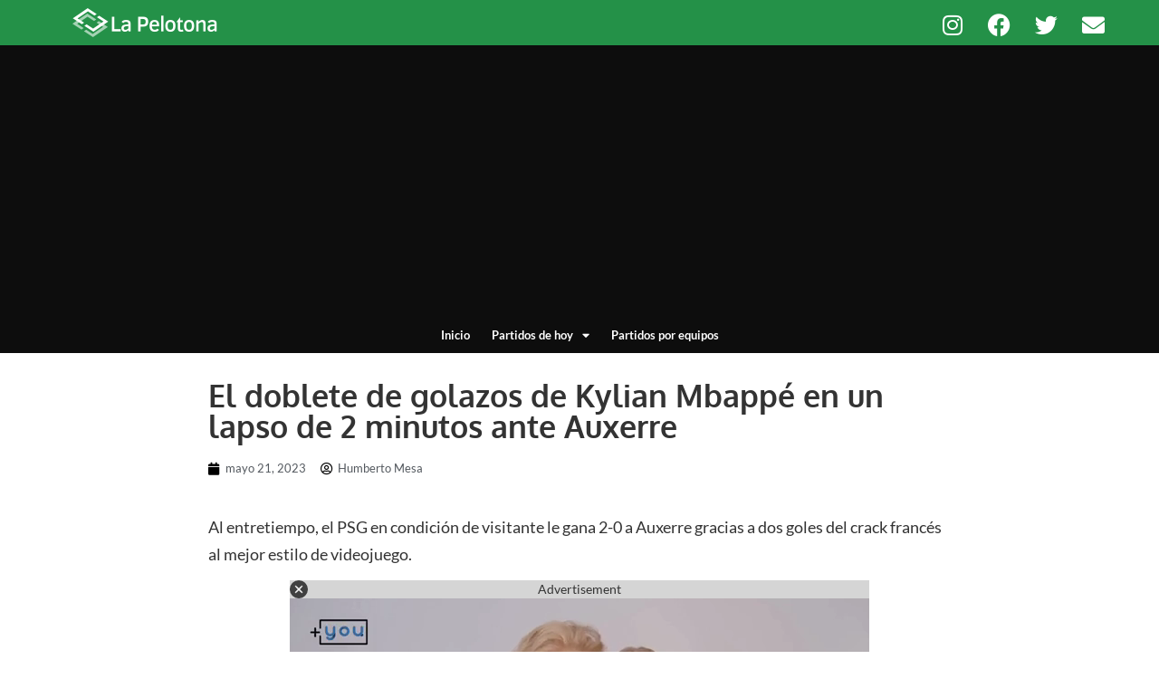

--- FILE ---
content_type: text/html; charset=UTF-8
request_url: https://www.lapelotona.com/video/el-doblete-de-golazos-de-kylian-mbappe-en-un-lapso-de-2-minutos-ante-auxerre/
body_size: 16116
content:
<!doctype html>
<html lang="es" prefix="og: https://ogp.me/ns#">
<head>
	<meta charset="UTF-8">
	<meta name="viewport" content="width=device-width, initial-scale=1">
	<link rel="profile" href="https://gmpg.org/xfn/11">
	
<!-- Optimización para motores de búsqueda de Rank Math -  https://rankmath.com/ -->
<title>El doblete de golazos de Kylian Mbappé en un lapso de 2 minutos ante Auxerre</title>
<meta name="description" content="Al entretiempo, el PSG en condición de visitante le gana 2-0 a Auxerre gracias a dos goles del crack francés al mejor estilo de videojuego."/>
<meta name="robots" content="follow, index, max-snippet:-1, max-video-preview:-1, max-image-preview:large"/>
<link rel="canonical" href="https://www.lapelotona.com/video/el-doblete-de-golazos-de-kylian-mbappe-en-un-lapso-de-2-minutos-ante-auxerre/" />
<meta property="og:locale" content="es_ES" />
<meta property="og:type" content="article" />
<meta property="og:title" content="El doblete de golazos de Kylian Mbappé en un lapso de 2 minutos ante Auxerre" />
<meta property="og:description" content="Al entretiempo, el PSG en condición de visitante le gana 2-0 a Auxerre gracias a dos goles del crack francés al mejor estilo de videojuego." />
<meta property="og:url" content="https://www.lapelotona.com/video/el-doblete-de-golazos-de-kylian-mbappe-en-un-lapso-de-2-minutos-ante-auxerre/" />
<meta property="og:site_name" content="La Pelotona" />
<meta property="article:publisher" content="https://www.facebook.com/lapelotonafut" />
<meta property="og:updated_time" content="2023-05-21T14:57:49-05:00" />
<meta property="og:image" content="https://www.lapelotona.com/wp-content/uploads/2023/05/mbappe-1.jpg" />
<meta property="og:image:secure_url" content="https://www.lapelotona.com/wp-content/uploads/2023/05/mbappe-1.jpg" />
<meta property="og:image:width" content="900" />
<meta property="og:image:height" content="500" />
<meta property="og:image:alt" content="El doblete de golazos de Kylian Mbappé en un lapso de 2 minutos ante Auxerre" />
<meta property="og:image:type" content="image/jpeg" />
<meta property="article:published_time" content="2023-05-21T14:28:28-05:00" />
<meta property="article:modified_time" content="2023-05-21T14:57:49-05:00" />
<meta name="twitter:card" content="summary_large_image" />
<meta name="twitter:title" content="El doblete de golazos de Kylian Mbappé en un lapso de 2 minutos ante Auxerre" />
<meta name="twitter:description" content="Al entretiempo, el PSG en condición de visitante le gana 2-0 a Auxerre gracias a dos goles del crack francés al mejor estilo de videojuego." />
<meta name="twitter:site" content="@Lapelotonafut" />
<meta name="twitter:creator" content="@Lapelotonafut" />
<meta name="twitter:image" content="https://www.lapelotona.com/wp-content/uploads/2023/05/mbappe-1.jpg" />
<script type="application/ld+json" class="rank-math-schema">{"@context":"https://schema.org","@graph":[{"@type":"Organization","@id":"https://www.lapelotona.com/#organization","name":"La Pelotona","url":"http://www.lapelotona.com","sameAs":["https://www.facebook.com/lapelotonafut","https://twitter.com/Lapelotonafut"],"logo":{"@type":"ImageObject","@id":"https://www.lapelotona.com/#logo","url":"http://www.lapelotona.com/wp-content/uploads/2020/04/logo-lapelotona.png","contentUrl":"http://www.lapelotona.com/wp-content/uploads/2020/04/logo-lapelotona.png","caption":"La Pelotona","inLanguage":"es","width":"720","height":"720"}},{"@type":"WebSite","@id":"https://www.lapelotona.com/#website","url":"https://www.lapelotona.com","name":"La Pelotona","publisher":{"@id":"https://www.lapelotona.com/#organization"},"inLanguage":"es"},{"@type":"ImageObject","@id":"https://www.lapelotona.com/wp-content/uploads/2023/05/mbappe-1.jpg","url":"https://www.lapelotona.com/wp-content/uploads/2023/05/mbappe-1.jpg","width":"900","height":"500","inLanguage":"es"},{"@type":"BreadcrumbList","@id":"https://www.lapelotona.com/video/el-doblete-de-golazos-de-kylian-mbappe-en-un-lapso-de-2-minutos-ante-auxerre/#breadcrumb","itemListElement":[{"@type":"ListItem","position":"1","item":{"@id":"https://www.lapelotona.com","name":"Inicio"}},{"@type":"ListItem","position":"2","item":{"@id":"https://www.lapelotona.com/video/","name":"Videos"}},{"@type":"ListItem","position":"3","item":{"@id":"https://www.lapelotona.com/video/el-doblete-de-golazos-de-kylian-mbappe-en-un-lapso-de-2-minutos-ante-auxerre/","name":"El doblete de golazos de Kylian Mbapp\u00e9 en un lapso de 2 minutos ante Auxerre"}}]},{"@type":"WebPage","@id":"https://www.lapelotona.com/video/el-doblete-de-golazos-de-kylian-mbappe-en-un-lapso-de-2-minutos-ante-auxerre/#webpage","url":"https://www.lapelotona.com/video/el-doblete-de-golazos-de-kylian-mbappe-en-un-lapso-de-2-minutos-ante-auxerre/","name":"El doblete de golazos de Kylian Mbapp\u00e9 en un lapso de 2 minutos ante Auxerre","datePublished":"2023-05-21T14:28:28-05:00","dateModified":"2023-05-21T14:57:49-05:00","isPartOf":{"@id":"https://www.lapelotona.com/#website"},"primaryImageOfPage":{"@id":"https://www.lapelotona.com/wp-content/uploads/2023/05/mbappe-1.jpg"},"inLanguage":"es","breadcrumb":{"@id":"https://www.lapelotona.com/video/el-doblete-de-golazos-de-kylian-mbappe-en-un-lapso-de-2-minutos-ante-auxerre/#breadcrumb"}},{"@type":"Person","@id":"https://www.lapelotona.com/author/humbertomesa/","name":"Humberto Mesa","url":"https://www.lapelotona.com/author/humbertomesa/","image":{"@type":"ImageObject","@id":"https://secure.gravatar.com/avatar/e84523e79158f36317b2b01188e169ff0a9e810c9ae0bd94903c297fff11604c?s=96&amp;d=mm&amp;r=g","url":"https://secure.gravatar.com/avatar/e84523e79158f36317b2b01188e169ff0a9e810c9ae0bd94903c297fff11604c?s=96&amp;d=mm&amp;r=g","caption":"Humberto Mesa","inLanguage":"es"},"worksFor":{"@id":"https://www.lapelotona.com/#organization"}},{"@type":"NewsArticle","headline":"El doblete de golazos de Kylian Mbapp\u00e9 en un lapso de 2 minutos ante Auxerre","datePublished":"2023-05-21T14:28:28-05:00","dateModified":"2023-05-21T14:57:49-05:00","author":{"@id":"https://www.lapelotona.com/author/humbertomesa/","name":"Humberto Mesa"},"publisher":{"@id":"https://www.lapelotona.com/#organization"},"description":"Al entretiempo, el PSG en condici\u00f3n de visitante le gana 2-0 a Auxerre gracias a dos goles del crack franc\u00e9s al mejor estilo de videojuego.","name":"El doblete de golazos de Kylian Mbapp\u00e9 en un lapso de 2 minutos ante Auxerre","@id":"https://www.lapelotona.com/video/el-doblete-de-golazos-de-kylian-mbappe-en-un-lapso-de-2-minutos-ante-auxerre/#richSnippet","isPartOf":{"@id":"https://www.lapelotona.com/video/el-doblete-de-golazos-de-kylian-mbappe-en-un-lapso-de-2-minutos-ante-auxerre/#webpage"},"image":{"@id":"https://www.lapelotona.com/wp-content/uploads/2023/05/mbappe-1.jpg"},"inLanguage":"es","mainEntityOfPage":{"@id":"https://www.lapelotona.com/video/el-doblete-de-golazos-de-kylian-mbappe-en-un-lapso-de-2-minutos-ante-auxerre/#webpage"}}]}</script>
<!-- /Plugin Rank Math WordPress SEO -->

<link rel="amphtml" href="https://www.lapelotona.com/video/el-doblete-de-golazos-de-kylian-mbappe-en-un-lapso-de-2-minutos-ante-auxerre/amp/" /><meta name="generator" content="AMP for WP 1.1.5"/><link rel="alternate" type="application/rss+xml" title="La Pelotona &raquo; Feed" href="https://www.lapelotona.com/feed/" />
<link rel="alternate" type="application/rss+xml" title="La Pelotona &raquo; Feed de los comentarios" href="https://www.lapelotona.com/comments/feed/" />
<link rel="alternate" title="oEmbed (JSON)" type="application/json+oembed" href="https://www.lapelotona.com/wp-json/oembed/1.0/embed?url=https%3A%2F%2Fwww.lapelotona.com%2Fvideo%2Fel-doblete-de-golazos-de-kylian-mbappe-en-un-lapso-de-2-minutos-ante-auxerre%2F" />
<link rel="alternate" title="oEmbed (XML)" type="text/xml+oembed" href="https://www.lapelotona.com/wp-json/oembed/1.0/embed?url=https%3A%2F%2Fwww.lapelotona.com%2Fvideo%2Fel-doblete-de-golazos-de-kylian-mbappe-en-un-lapso-de-2-minutos-ante-auxerre%2F&#038;format=xml" />
<style id='wp-img-auto-sizes-contain-inline-css'>
img:is([sizes=auto i],[sizes^="auto," i]){contain-intrinsic-size:3000px 1500px}
/*# sourceURL=wp-img-auto-sizes-contain-inline-css */
</style>
<style id='wp-emoji-styles-inline-css'>

	img.wp-smiley, img.emoji {
		display: inline !important;
		border: none !important;
		box-shadow: none !important;
		height: 1em !important;
		width: 1em !important;
		margin: 0 0.07em !important;
		vertical-align: -0.1em !important;
		background: none !important;
		padding: 0 !important;
	}
/*# sourceURL=wp-emoji-styles-inline-css */
</style>
<link rel='stylesheet' id='wp-block-library-css' href='https://www.lapelotona.com/wp-includes/css/dist/block-library/style.min.css?ver=6.9' media='all' />
<style id='wp-block-embed-inline-css'>
.wp-block-embed.alignleft,.wp-block-embed.alignright,.wp-block[data-align=left]>[data-type="core/embed"],.wp-block[data-align=right]>[data-type="core/embed"]{max-width:360px;width:100%}.wp-block-embed.alignleft .wp-block-embed__wrapper,.wp-block-embed.alignright .wp-block-embed__wrapper,.wp-block[data-align=left]>[data-type="core/embed"] .wp-block-embed__wrapper,.wp-block[data-align=right]>[data-type="core/embed"] .wp-block-embed__wrapper{min-width:280px}.wp-block-cover .wp-block-embed{min-height:240px;min-width:320px}.wp-block-embed{overflow-wrap:break-word}.wp-block-embed :where(figcaption){margin-bottom:1em;margin-top:.5em}.wp-block-embed iframe{max-width:100%}.wp-block-embed__wrapper{position:relative}.wp-embed-responsive .wp-has-aspect-ratio .wp-block-embed__wrapper:before{content:"";display:block;padding-top:50%}.wp-embed-responsive .wp-has-aspect-ratio iframe{bottom:0;height:100%;left:0;position:absolute;right:0;top:0;width:100%}.wp-embed-responsive .wp-embed-aspect-21-9 .wp-block-embed__wrapper:before{padding-top:42.85%}.wp-embed-responsive .wp-embed-aspect-18-9 .wp-block-embed__wrapper:before{padding-top:50%}.wp-embed-responsive .wp-embed-aspect-16-9 .wp-block-embed__wrapper:before{padding-top:56.25%}.wp-embed-responsive .wp-embed-aspect-4-3 .wp-block-embed__wrapper:before{padding-top:75%}.wp-embed-responsive .wp-embed-aspect-1-1 .wp-block-embed__wrapper:before{padding-top:100%}.wp-embed-responsive .wp-embed-aspect-9-16 .wp-block-embed__wrapper:before{padding-top:177.77%}.wp-embed-responsive .wp-embed-aspect-1-2 .wp-block-embed__wrapper:before{padding-top:200%}
/*# sourceURL=https://www.lapelotona.com/wp-includes/blocks/embed/style.min.css */
</style>
<style id='wp-block-paragraph-inline-css'>
.is-small-text{font-size:.875em}.is-regular-text{font-size:1em}.is-large-text{font-size:2.25em}.is-larger-text{font-size:3em}.has-drop-cap:not(:focus):first-letter{float:left;font-size:8.4em;font-style:normal;font-weight:100;line-height:.68;margin:.05em .1em 0 0;text-transform:uppercase}body.rtl .has-drop-cap:not(:focus):first-letter{float:none;margin-left:.1em}p.has-drop-cap.has-background{overflow:hidden}:root :where(p.has-background){padding:1.25em 2.375em}:where(p.has-text-color:not(.has-link-color)) a{color:inherit}p.has-text-align-left[style*="writing-mode:vertical-lr"],p.has-text-align-right[style*="writing-mode:vertical-rl"]{rotate:180deg}
/*# sourceURL=https://www.lapelotona.com/wp-includes/blocks/paragraph/style.min.css */
</style>
<style id='global-styles-inline-css'>
:root{--wp--preset--aspect-ratio--square: 1;--wp--preset--aspect-ratio--4-3: 4/3;--wp--preset--aspect-ratio--3-4: 3/4;--wp--preset--aspect-ratio--3-2: 3/2;--wp--preset--aspect-ratio--2-3: 2/3;--wp--preset--aspect-ratio--16-9: 16/9;--wp--preset--aspect-ratio--9-16: 9/16;--wp--preset--color--black: #000000;--wp--preset--color--cyan-bluish-gray: #abb8c3;--wp--preset--color--white: #ffffff;--wp--preset--color--pale-pink: #f78da7;--wp--preset--color--vivid-red: #cf2e2e;--wp--preset--color--luminous-vivid-orange: #ff6900;--wp--preset--color--luminous-vivid-amber: #fcb900;--wp--preset--color--light-green-cyan: #7bdcb5;--wp--preset--color--vivid-green-cyan: #00d084;--wp--preset--color--pale-cyan-blue: #8ed1fc;--wp--preset--color--vivid-cyan-blue: #0693e3;--wp--preset--color--vivid-purple: #9b51e0;--wp--preset--gradient--vivid-cyan-blue-to-vivid-purple: linear-gradient(135deg,rgb(6,147,227) 0%,rgb(155,81,224) 100%);--wp--preset--gradient--light-green-cyan-to-vivid-green-cyan: linear-gradient(135deg,rgb(122,220,180) 0%,rgb(0,208,130) 100%);--wp--preset--gradient--luminous-vivid-amber-to-luminous-vivid-orange: linear-gradient(135deg,rgb(252,185,0) 0%,rgb(255,105,0) 100%);--wp--preset--gradient--luminous-vivid-orange-to-vivid-red: linear-gradient(135deg,rgb(255,105,0) 0%,rgb(207,46,46) 100%);--wp--preset--gradient--very-light-gray-to-cyan-bluish-gray: linear-gradient(135deg,rgb(238,238,238) 0%,rgb(169,184,195) 100%);--wp--preset--gradient--cool-to-warm-spectrum: linear-gradient(135deg,rgb(74,234,220) 0%,rgb(151,120,209) 20%,rgb(207,42,186) 40%,rgb(238,44,130) 60%,rgb(251,105,98) 80%,rgb(254,248,76) 100%);--wp--preset--gradient--blush-light-purple: linear-gradient(135deg,rgb(255,206,236) 0%,rgb(152,150,240) 100%);--wp--preset--gradient--blush-bordeaux: linear-gradient(135deg,rgb(254,205,165) 0%,rgb(254,45,45) 50%,rgb(107,0,62) 100%);--wp--preset--gradient--luminous-dusk: linear-gradient(135deg,rgb(255,203,112) 0%,rgb(199,81,192) 50%,rgb(65,88,208) 100%);--wp--preset--gradient--pale-ocean: linear-gradient(135deg,rgb(255,245,203) 0%,rgb(182,227,212) 50%,rgb(51,167,181) 100%);--wp--preset--gradient--electric-grass: linear-gradient(135deg,rgb(202,248,128) 0%,rgb(113,206,126) 100%);--wp--preset--gradient--midnight: linear-gradient(135deg,rgb(2,3,129) 0%,rgb(40,116,252) 100%);--wp--preset--font-size--small: 13px;--wp--preset--font-size--medium: 20px;--wp--preset--font-size--large: 36px;--wp--preset--font-size--x-large: 42px;--wp--preset--spacing--20: 0.44rem;--wp--preset--spacing--30: 0.67rem;--wp--preset--spacing--40: 1rem;--wp--preset--spacing--50: 1.5rem;--wp--preset--spacing--60: 2.25rem;--wp--preset--spacing--70: 3.38rem;--wp--preset--spacing--80: 5.06rem;--wp--preset--shadow--natural: 6px 6px 9px rgba(0, 0, 0, 0.2);--wp--preset--shadow--deep: 12px 12px 50px rgba(0, 0, 0, 0.4);--wp--preset--shadow--sharp: 6px 6px 0px rgba(0, 0, 0, 0.2);--wp--preset--shadow--outlined: 6px 6px 0px -3px rgb(255, 255, 255), 6px 6px rgb(0, 0, 0);--wp--preset--shadow--crisp: 6px 6px 0px rgb(0, 0, 0);}:root { --wp--style--global--content-size: 800px;--wp--style--global--wide-size: 1200px; }:where(body) { margin: 0; }.wp-site-blocks > .alignleft { float: left; margin-right: 2em; }.wp-site-blocks > .alignright { float: right; margin-left: 2em; }.wp-site-blocks > .aligncenter { justify-content: center; margin-left: auto; margin-right: auto; }:where(.wp-site-blocks) > * { margin-block-start: 24px; margin-block-end: 0; }:where(.wp-site-blocks) > :first-child { margin-block-start: 0; }:where(.wp-site-blocks) > :last-child { margin-block-end: 0; }:root { --wp--style--block-gap: 24px; }:root :where(.is-layout-flow) > :first-child{margin-block-start: 0;}:root :where(.is-layout-flow) > :last-child{margin-block-end: 0;}:root :where(.is-layout-flow) > *{margin-block-start: 24px;margin-block-end: 0;}:root :where(.is-layout-constrained) > :first-child{margin-block-start: 0;}:root :where(.is-layout-constrained) > :last-child{margin-block-end: 0;}:root :where(.is-layout-constrained) > *{margin-block-start: 24px;margin-block-end: 0;}:root :where(.is-layout-flex){gap: 24px;}:root :where(.is-layout-grid){gap: 24px;}.is-layout-flow > .alignleft{float: left;margin-inline-start: 0;margin-inline-end: 2em;}.is-layout-flow > .alignright{float: right;margin-inline-start: 2em;margin-inline-end: 0;}.is-layout-flow > .aligncenter{margin-left: auto !important;margin-right: auto !important;}.is-layout-constrained > .alignleft{float: left;margin-inline-start: 0;margin-inline-end: 2em;}.is-layout-constrained > .alignright{float: right;margin-inline-start: 2em;margin-inline-end: 0;}.is-layout-constrained > .aligncenter{margin-left: auto !important;margin-right: auto !important;}.is-layout-constrained > :where(:not(.alignleft):not(.alignright):not(.alignfull)){max-width: var(--wp--style--global--content-size);margin-left: auto !important;margin-right: auto !important;}.is-layout-constrained > .alignwide{max-width: var(--wp--style--global--wide-size);}body .is-layout-flex{display: flex;}.is-layout-flex{flex-wrap: wrap;align-items: center;}.is-layout-flex > :is(*, div){margin: 0;}body .is-layout-grid{display: grid;}.is-layout-grid > :is(*, div){margin: 0;}body{padding-top: 0px;padding-right: 0px;padding-bottom: 0px;padding-left: 0px;}a:where(:not(.wp-element-button)){text-decoration: underline;}:root :where(.wp-element-button, .wp-block-button__link){background-color: #32373c;border-width: 0;color: #fff;font-family: inherit;font-size: inherit;font-style: inherit;font-weight: inherit;letter-spacing: inherit;line-height: inherit;padding-top: calc(0.667em + 2px);padding-right: calc(1.333em + 2px);padding-bottom: calc(0.667em + 2px);padding-left: calc(1.333em + 2px);text-decoration: none;text-transform: inherit;}.has-black-color{color: var(--wp--preset--color--black) !important;}.has-cyan-bluish-gray-color{color: var(--wp--preset--color--cyan-bluish-gray) !important;}.has-white-color{color: var(--wp--preset--color--white) !important;}.has-pale-pink-color{color: var(--wp--preset--color--pale-pink) !important;}.has-vivid-red-color{color: var(--wp--preset--color--vivid-red) !important;}.has-luminous-vivid-orange-color{color: var(--wp--preset--color--luminous-vivid-orange) !important;}.has-luminous-vivid-amber-color{color: var(--wp--preset--color--luminous-vivid-amber) !important;}.has-light-green-cyan-color{color: var(--wp--preset--color--light-green-cyan) !important;}.has-vivid-green-cyan-color{color: var(--wp--preset--color--vivid-green-cyan) !important;}.has-pale-cyan-blue-color{color: var(--wp--preset--color--pale-cyan-blue) !important;}.has-vivid-cyan-blue-color{color: var(--wp--preset--color--vivid-cyan-blue) !important;}.has-vivid-purple-color{color: var(--wp--preset--color--vivid-purple) !important;}.has-black-background-color{background-color: var(--wp--preset--color--black) !important;}.has-cyan-bluish-gray-background-color{background-color: var(--wp--preset--color--cyan-bluish-gray) !important;}.has-white-background-color{background-color: var(--wp--preset--color--white) !important;}.has-pale-pink-background-color{background-color: var(--wp--preset--color--pale-pink) !important;}.has-vivid-red-background-color{background-color: var(--wp--preset--color--vivid-red) !important;}.has-luminous-vivid-orange-background-color{background-color: var(--wp--preset--color--luminous-vivid-orange) !important;}.has-luminous-vivid-amber-background-color{background-color: var(--wp--preset--color--luminous-vivid-amber) !important;}.has-light-green-cyan-background-color{background-color: var(--wp--preset--color--light-green-cyan) !important;}.has-vivid-green-cyan-background-color{background-color: var(--wp--preset--color--vivid-green-cyan) !important;}.has-pale-cyan-blue-background-color{background-color: var(--wp--preset--color--pale-cyan-blue) !important;}.has-vivid-cyan-blue-background-color{background-color: var(--wp--preset--color--vivid-cyan-blue) !important;}.has-vivid-purple-background-color{background-color: var(--wp--preset--color--vivid-purple) !important;}.has-black-border-color{border-color: var(--wp--preset--color--black) !important;}.has-cyan-bluish-gray-border-color{border-color: var(--wp--preset--color--cyan-bluish-gray) !important;}.has-white-border-color{border-color: var(--wp--preset--color--white) !important;}.has-pale-pink-border-color{border-color: var(--wp--preset--color--pale-pink) !important;}.has-vivid-red-border-color{border-color: var(--wp--preset--color--vivid-red) !important;}.has-luminous-vivid-orange-border-color{border-color: var(--wp--preset--color--luminous-vivid-orange) !important;}.has-luminous-vivid-amber-border-color{border-color: var(--wp--preset--color--luminous-vivid-amber) !important;}.has-light-green-cyan-border-color{border-color: var(--wp--preset--color--light-green-cyan) !important;}.has-vivid-green-cyan-border-color{border-color: var(--wp--preset--color--vivid-green-cyan) !important;}.has-pale-cyan-blue-border-color{border-color: var(--wp--preset--color--pale-cyan-blue) !important;}.has-vivid-cyan-blue-border-color{border-color: var(--wp--preset--color--vivid-cyan-blue) !important;}.has-vivid-purple-border-color{border-color: var(--wp--preset--color--vivid-purple) !important;}.has-vivid-cyan-blue-to-vivid-purple-gradient-background{background: var(--wp--preset--gradient--vivid-cyan-blue-to-vivid-purple) !important;}.has-light-green-cyan-to-vivid-green-cyan-gradient-background{background: var(--wp--preset--gradient--light-green-cyan-to-vivid-green-cyan) !important;}.has-luminous-vivid-amber-to-luminous-vivid-orange-gradient-background{background: var(--wp--preset--gradient--luminous-vivid-amber-to-luminous-vivid-orange) !important;}.has-luminous-vivid-orange-to-vivid-red-gradient-background{background: var(--wp--preset--gradient--luminous-vivid-orange-to-vivid-red) !important;}.has-very-light-gray-to-cyan-bluish-gray-gradient-background{background: var(--wp--preset--gradient--very-light-gray-to-cyan-bluish-gray) !important;}.has-cool-to-warm-spectrum-gradient-background{background: var(--wp--preset--gradient--cool-to-warm-spectrum) !important;}.has-blush-light-purple-gradient-background{background: var(--wp--preset--gradient--blush-light-purple) !important;}.has-blush-bordeaux-gradient-background{background: var(--wp--preset--gradient--blush-bordeaux) !important;}.has-luminous-dusk-gradient-background{background: var(--wp--preset--gradient--luminous-dusk) !important;}.has-pale-ocean-gradient-background{background: var(--wp--preset--gradient--pale-ocean) !important;}.has-electric-grass-gradient-background{background: var(--wp--preset--gradient--electric-grass) !important;}.has-midnight-gradient-background{background: var(--wp--preset--gradient--midnight) !important;}.has-small-font-size{font-size: var(--wp--preset--font-size--small) !important;}.has-medium-font-size{font-size: var(--wp--preset--font-size--medium) !important;}.has-large-font-size{font-size: var(--wp--preset--font-size--large) !important;}.has-x-large-font-size{font-size: var(--wp--preset--font-size--x-large) !important;}
/*# sourceURL=global-styles-inline-css */
</style>

<link rel='stylesheet' id='hello-elementor-css' href='https://www.lapelotona.com/wp-content/themes/hello-elementor/style.min.css?ver=3.3.0' media='all' />
<link rel='stylesheet' id='hello-elementor-theme-style-css' href='https://www.lapelotona.com/wp-content/themes/hello-elementor/theme.min.css?ver=3.3.0' media='all' />
<link rel='stylesheet' id='hello-elementor-header-footer-css' href='https://www.lapelotona.com/wp-content/themes/hello-elementor/header-footer.min.css?ver=3.3.0' media='all' />
<link rel='stylesheet' id='elementor-frontend-css' href='https://www.lapelotona.com/wp-content/plugins/elementor/assets/css/frontend.min.css?ver=3.28.4' media='all' />
<link rel='stylesheet' id='widget-image-css' href='https://www.lapelotona.com/wp-content/plugins/elementor/assets/css/widget-image.min.css?ver=3.28.4' media='all' />
<link rel='stylesheet' id='widget-social-icons-css' href='https://www.lapelotona.com/wp-content/plugins/elementor/assets/css/widget-social-icons.min.css?ver=3.28.4' media='all' />
<link rel='stylesheet' id='e-apple-webkit-css' href='https://www.lapelotona.com/wp-content/plugins/elementor/assets/css/conditionals/apple-webkit.min.css?ver=3.28.4' media='all' />
<link rel='stylesheet' id='widget-nav-menu-css' href='https://www.lapelotona.com/wp-content/plugins/elementor-pro/assets/css/widget-nav-menu.min.css?ver=3.28.4' media='all' />
<link rel='stylesheet' id='widget-heading-css' href='https://www.lapelotona.com/wp-content/plugins/elementor/assets/css/widget-heading.min.css?ver=3.28.4' media='all' />
<link rel='stylesheet' id='widget-icon-list-css' href='https://www.lapelotona.com/wp-content/plugins/elementor/assets/css/widget-icon-list.min.css?ver=3.28.4' media='all' />
<link rel='stylesheet' id='widget-post-info-css' href='https://www.lapelotona.com/wp-content/plugins/elementor-pro/assets/css/widget-post-info.min.css?ver=3.28.4' media='all' />
<link rel='stylesheet' id='elementor-icons-shared-0-css' href='https://www.lapelotona.com/wp-content/plugins/elementor/assets/lib/font-awesome/css/fontawesome.min.css?ver=5.15.3' media='all' />
<link rel='stylesheet' id='elementor-icons-fa-regular-css' href='https://www.lapelotona.com/wp-content/plugins/elementor/assets/lib/font-awesome/css/regular.min.css?ver=5.15.3' media='all' />
<link rel='stylesheet' id='elementor-icons-fa-solid-css' href='https://www.lapelotona.com/wp-content/plugins/elementor/assets/lib/font-awesome/css/solid.min.css?ver=5.15.3' media='all' />
<link rel='stylesheet' id='widget-posts-css' href='https://www.lapelotona.com/wp-content/plugins/elementor-pro/assets/css/widget-posts.min.css?ver=3.28.4' media='all' />
<link rel='stylesheet' id='elementor-icons-css' href='https://www.lapelotona.com/wp-content/plugins/elementor/assets/lib/eicons/css/elementor-icons.min.css?ver=5.36.0' media='all' />
<link rel='stylesheet' id='elementor-post-178083-css' href='https://www.lapelotona.com/wp-content/uploads/elementor/css/post-178083.css?ver=1746482598' media='all' />
<link rel='stylesheet' id='elementor-post-171919-css' href='https://www.lapelotona.com/wp-content/uploads/elementor/css/post-171919.css?ver=1746482598' media='all' />
<link rel='stylesheet' id='elementor-post-171921-css' href='https://www.lapelotona.com/wp-content/uploads/elementor/css/post-171921.css?ver=1746482598' media='all' />
<link rel='stylesheet' id='elementor-post-171923-css' href='https://www.lapelotona.com/wp-content/uploads/elementor/css/post-171923.css?ver=1756157937' media='all' />
<link rel='stylesheet' id='hello-elementor-child-style-css' href='https://www.lapelotona.com/wp-content/themes/hello-theme-child-master/style.css?ver=1.0.0' media='all' />
<link rel='stylesheet' id='elementor-gf-local-oxygen-css' href='https://www.lapelotona.com/wp-content/uploads/elementor/google-fonts/css/oxygen.css?ver=1743520802' media='all' />
<link rel='stylesheet' id='elementor-gf-local-lato-css' href='https://www.lapelotona.com/wp-content/uploads/elementor/google-fonts/css/lato.css?ver=1743520804' media='all' />
<link rel='stylesheet' id='elementor-icons-fa-brands-css' href='https://www.lapelotona.com/wp-content/plugins/elementor/assets/lib/font-awesome/css/brands.min.css?ver=5.15.3' media='all' />
<script src="https://www.lapelotona.com/wp-includes/js/jquery/jquery.min.js?ver=3.7.1" id="jquery-core-js"></script>
<script src="https://www.lapelotona.com/wp-includes/js/jquery/jquery-migrate.min.js?ver=3.4.1" id="jquery-migrate-js"></script>
<link rel="https://api.w.org/" href="https://www.lapelotona.com/wp-json/" /><link rel="alternate" title="JSON" type="application/json" href="https://www.lapelotona.com/wp-json/wp/v2/multimedia/220101" /><link rel="EditURI" type="application/rsd+xml" title="RSD" href="https://www.lapelotona.com/xmlrpc.php?rsd" />
<meta name="generator" content="WordPress 6.9" />
<link rel='shortlink' href='https://www.lapelotona.com/?p=220101' />
<!-- / HREFLANG Tags by DCGWS Version 2.0.0 -->
<!-- / HREFLANG Tags by DCGWS -->
<link rel="apple-touch-icon" sizes="180x180" href="/wp-content/uploads/fbrfg/apple-touch-icon.png">
<link rel="icon" type="image/png" sizes="32x32" href="/wp-content/uploads/fbrfg/favicon-32x32.png">
<link rel="icon" type="image/png" sizes="16x16" href="/wp-content/uploads/fbrfg/favicon-16x16.png">
<link rel="manifest" href="/wp-content/uploads/fbrfg/site.webmanifest">
<link rel="mask-icon" href="/wp-content/uploads/fbrfg/safari-pinned-tab.svg" color="#5bbad5">
<link rel="shortcut icon" href="/wp-content/uploads/fbrfg/favicon.ico">
<meta name="msapplication-TileColor" content="#429254">
<meta name="msapplication-config" content="/wp-content/uploads/fbrfg/browserconfig.xml">
<meta name="theme-color" content="#ffffff"><meta name="generator" content="Elementor 3.28.4; features: additional_custom_breakpoints, e_local_google_fonts; settings: css_print_method-external, google_font-enabled, font_display-auto">
			<style>
				.e-con.e-parent:nth-of-type(n+4):not(.e-lazyloaded):not(.e-no-lazyload),
				.e-con.e-parent:nth-of-type(n+4):not(.e-lazyloaded):not(.e-no-lazyload) * {
					background-image: none !important;
				}
				@media screen and (max-height: 1024px) {
					.e-con.e-parent:nth-of-type(n+3):not(.e-lazyloaded):not(.e-no-lazyload),
					.e-con.e-parent:nth-of-type(n+3):not(.e-lazyloaded):not(.e-no-lazyload) * {
						background-image: none !important;
					}
				}
				@media screen and (max-height: 640px) {
					.e-con.e-parent:nth-of-type(n+2):not(.e-lazyloaded):not(.e-no-lazyload),
					.e-con.e-parent:nth-of-type(n+2):not(.e-lazyloaded):not(.e-no-lazyload) * {
						background-image: none !important;
					}
				}
			</style>
			<!-- Adsense -->
<script async src="https://pagead2.googlesyndication.com/pagead/js/adsbygoogle.js?client=ca-pub-5277547739446683" crossorigin="anonymous"></script>

<!-- Membrana -->

<!-- <script async="async" src="https://cdn.membrana.media/llt/ym.js"></script> -->

<!-- Adsolut -->
<script src='https://d22swxawtpfyg.cloudfront.net/lapelotona/Intr/lapelotona_Inter.min.js'></script>

<script async id="PS_695f67db61ee4db36c9b3f51" type="text/javascript" src="https://ads.playstream.media/api/adserver/scripts?PS_TAGID=695f67db61ee4db36c9b3f51&PS_PUB_ID=695f652f61ee4db36c9b3c30"></script>

<!-- Google tag GA4 (gtag.js) -->
<script async src="https://www.googletagmanager.com/gtag/js?id=G-7PS4XRCDPC"></script>
<script>
  window.dataLayer = window.dataLayer || [];
  function gtag(){dataLayer.push(arguments);}
  gtag('js', new Date());

  gtag('config', 'G-7PS4XRCDPC');
</script>


<div class="clever-core-ads-offerwall"></div>
</head>
<body class="wp-singular multimedia-template-default single single-multimedia postid-220101 wp-embed-responsive wp-theme-hello-elementor wp-child-theme-hello-theme-child-master theme-default elementor-default elementor-kit-178083 elementor-page-171923">
<!-- Outpush -->
<script>window.pushMST_config={"vapidPK":"BGaw2j3gcRkGCulM0HMwAnDniB1SdA5LZxBWRMEZLbXknaqMGDykrfnYRnvlsqRHB4szBDRkThgxcG7i0pvK3VI","enableOverlay":true,"swPath":"/sw.js","i18n":{}};
  var pushmasterTag = document.createElement('script');
  pushmasterTag.src = "https://cdn.pushmaster-cdn.xyz/scripts/publishers/6554d91a4c2814000830d702/SDK.js";
  pushmasterTag.setAttribute('defer','');

  var firstScriptTag = document.getElementsByTagName('script')[0];
  firstScriptTag.parentNode.insertBefore(pushmasterTag, firstScriptTag);
</script>


<a class="skip-link screen-reader-text" href="#content">Ir al contenido</a>

		<div data-elementor-type="header" data-elementor-id="171919" class="elementor elementor-171919 elementor-location-header" data-elementor-post-type="elementor_library">
					<section class="elementor-section elementor-top-section elementor-element elementor-element-ec598cb elementor-section-height-min-height elementor-section-content-middle elementor-section-boxed elementor-section-height-default elementor-section-items-middle" data-id="ec598cb" data-element_type="section" data-settings="{&quot;background_background&quot;:&quot;classic&quot;}">
						<div class="elementor-container elementor-column-gap-default">
					<div class="elementor-column elementor-col-50 elementor-top-column elementor-element elementor-element-4aa65bce" data-id="4aa65bce" data-element_type="column">
			<div class="elementor-widget-wrap elementor-element-populated">
						<div class="elementor-element elementor-element-70fe63bd elementor-widget elementor-widget-image" data-id="70fe63bd" data-element_type="widget" data-widget_type="image.default">
				<div class="elementor-widget-container">
																<a href="/">
							<img width="320" height="64" src="https://www.lapelotona.com/wp-content/uploads/2021/07/logo-lapelotona-web-1.png" class="attachment-full size-full wp-image-171918" alt="" srcset="https://www.lapelotona.com/wp-content/uploads/2021/07/logo-lapelotona-web-1.png 320w, https://www.lapelotona.com/wp-content/uploads/2021/07/logo-lapelotona-web-1-300x60.png 300w" sizes="(max-width: 320px) 100vw, 320px" />								</a>
															</div>
				</div>
					</div>
		</div>
				<div class="elementor-column elementor-col-50 elementor-top-column elementor-element elementor-element-71879230" data-id="71879230" data-element_type="column">
			<div class="elementor-widget-wrap elementor-element-populated">
						<div class="elementor-element elementor-element-378018ca elementor-shape-circle e-grid-align-right e-grid-align-mobile-right elementor-grid-mobile-1 elementor-absolute elementor-widget-mobile__width-auto elementor-grid-0 elementor-widget elementor-widget-social-icons" data-id="378018ca" data-element_type="widget" data-settings="{&quot;_position&quot;:&quot;absolute&quot;}" data-widget_type="social-icons.default">
				<div class="elementor-widget-container">
							<div class="elementor-social-icons-wrapper elementor-grid">
							<span class="elementor-grid-item">
					<a class="elementor-icon elementor-social-icon elementor-social-icon-instagram elementor-repeater-item-7fbe889" href="https://www.instagram.com/lapelotona/" target="_blank">
						<span class="elementor-screen-only">Instagram</span>
						<i class="fab fa-instagram"></i>					</a>
				</span>
							<span class="elementor-grid-item">
					<a class="elementor-icon elementor-social-icon elementor-social-icon-facebook elementor-repeater-item-3b2bd8b" href="https://www.facebook.com/lapelotonafutbol" target="_blank">
						<span class="elementor-screen-only">Facebook</span>
						<i class="fab fa-facebook"></i>					</a>
				</span>
							<span class="elementor-grid-item">
					<a class="elementor-icon elementor-social-icon elementor-social-icon-twitter elementor-repeater-item-c8ce505" href="https://twitter.com/lapelotonafut" target="_blank">
						<span class="elementor-screen-only">Twitter</span>
						<i class="fab fa-twitter"></i>					</a>
				</span>
							<span class="elementor-grid-item">
					<a class="elementor-icon elementor-social-icon elementor-social-icon-envelope elementor-repeater-item-74099d0" href="/contacto/" target="_blank">
						<span class="elementor-screen-only">Envelope</span>
						<i class="fas fa-envelope"></i>					</a>
				</span>
					</div>
						</div>
				</div>
					</div>
		</div>
					</div>
		</section>
				<section class="elementor-section elementor-top-section elementor-element elementor-element-35052f5d elementor-section-height-min-height elementor-section-content-middle elementor-section-full_width elementor-section-height-default elementor-section-items-middle" data-id="35052f5d" data-element_type="section" data-settings="{&quot;background_background&quot;:&quot;classic&quot;}">
						<div class="elementor-container elementor-column-gap-default">
					<div class="elementor-column elementor-col-100 elementor-top-column elementor-element elementor-element-3ef81fd8" data-id="3ef81fd8" data-element_type="column">
			<div class="elementor-widget-wrap elementor-element-populated">
						<div class="elementor-element elementor-element-3607d955 elementor-nav-menu__align-center elementor-nav-menu--dropdown-mobile elementor-nav-menu__text-align-aside elementor-nav-menu--toggle elementor-nav-menu--burger elementor-widget elementor-widget-nav-menu" data-id="3607d955" data-element_type="widget" data-settings="{&quot;layout&quot;:&quot;horizontal&quot;,&quot;submenu_icon&quot;:{&quot;value&quot;:&quot;&lt;i class=\&quot;fas fa-caret-down\&quot;&gt;&lt;\/i&gt;&quot;,&quot;library&quot;:&quot;fa-solid&quot;},&quot;toggle&quot;:&quot;burger&quot;}" data-widget_type="nav-menu.default">
				<div class="elementor-widget-container">
								<nav aria-label="Menú" class="elementor-nav-menu--main elementor-nav-menu__container elementor-nav-menu--layout-horizontal e--pointer-underline e--animation-fade">
				<ul id="menu-1-3607d955" class="elementor-nav-menu"><li class="menu-item menu-item-type-custom menu-item-object-custom menu-item-2797"><a href="/" class="elementor-item">Inicio</a></li>
<li class="menu-item menu-item-type-post_type menu-item-object-page menu-item-has-children menu-item-6037"><a href="https://www.lapelotona.com/partidos-de-futbol-para-hoy-en-vivo/" class="elementor-item">Partidos de hoy</a>
<ul class="sub-menu elementor-nav-menu--dropdown">
	<li class="menu-item menu-item-type-post_type menu-item-object-page menu-item-172746"><a href="https://www.lapelotona.com/partidos-de-futbol-para-hoy-en-vivo/" class="elementor-sub-item">🇨🇴 Partidos de hoy en Colombia</a></li>
	<li class="menu-item menu-item-type-post_type menu-item-object-page menu-item-171957"><a href="https://www.lapelotona.com/es/partidos-futbol-hoy/" class="elementor-sub-item">🇪🇸 Partidos de hoy en España</a></li>
	<li class="menu-item menu-item-type-post_type menu-item-object-page menu-item-171958"><a href="https://www.lapelotona.com/ar/partidos-hoy/" class="elementor-sub-item">🇦🇷 Agenda deportiva en Argentina</a></li>
	<li class="menu-item menu-item-type-post_type menu-item-object-page menu-item-171959"><a href="https://www.lapelotona.com/cl/partidos-hoy/" class="elementor-sub-item">🇨🇱 Partidos de hoy en Chile</a></li>
	<li class="menu-item menu-item-type-post_type menu-item-object-page menu-item-171960"><a href="https://www.lapelotona.com/mx/partidos-hoy/" class="elementor-sub-item">🇲🇽 Partidos de hoy en México</a></li>
	<li class="menu-item menu-item-type-post_type menu-item-object-page menu-item-171961"><a href="https://www.lapelotona.com/pe/partidos-hoy/" class="elementor-sub-item">🇵🇪 Partidos de hoy en Perú</a></li>
	<li class="menu-item menu-item-type-post_type menu-item-object-page menu-item-181457"><a href="https://www.lapelotona.com/us/partidos-hoy/" class="elementor-sub-item">🇺🇸 Partidos de hoy en USA</a></li>
	<li class="menu-item menu-item-type-post_type menu-item-object-page menu-item-181458"><a href="https://www.lapelotona.com/uy/partidos-hoy/" class="elementor-sub-item">🇺🇾 Partidos de hoy en Uruguay</a></li>
	<li class="menu-item menu-item-type-post_type menu-item-object-page menu-item-181459"><a href="https://www.lapelotona.com/ec/partidos-hoy/" class="elementor-sub-item">🇪🇨 Partidos de hoy en Ecuador</a></li>
	<li class="menu-item menu-item-type-post_type menu-item-object-page menu-item-223785"><a href="https://www.lapelotona.com/gt/partidos-de-hoy/" class="elementor-sub-item">🇬🇹 Partidos de hoy en Guatemala</a></li>
	<li class="menu-item menu-item-type-post_type menu-item-object-page menu-item-223786"><a href="https://www.lapelotona.com/sv/partidos-de-hoy/" class="elementor-sub-item">🇸🇻 Partidos de hoy en El Salvador</a></li>
	<li class="menu-item menu-item-type-post_type menu-item-object-page menu-item-223789"><a href="https://www.lapelotona.com/hn/partidos-de-hoy/" class="elementor-sub-item">🇭🇳 Partidos de hoy en Honduras</a></li>
	<li class="menu-item menu-item-type-post_type menu-item-object-page menu-item-223790"><a href="https://www.lapelotona.com/bo/partidos-de-hoy/" class="elementor-sub-item">🇧🇴 Partidos de hoy en Bolivia</a></li>
	<li class="menu-item menu-item-type-post_type menu-item-object-page menu-item-223787"><a href="https://www.lapelotona.com/br/jogos-de-hoje/" class="elementor-sub-item">🇧🇷 Jogos de Hoje</a></li>
	<li class="menu-item menu-item-type-post_type menu-item-object-page menu-item-223788"><a href="https://www.lapelotona.com/us-en/soccer-games/" class="elementor-sub-item">🇺🇸 Soccer Games Today</a></li>
</ul>
</li>
<li class="menu-item menu-item-type-post_type menu-item-object-page menu-item-251432"><a href="https://www.lapelotona.com/equipos/" class="elementor-item">Partidos por equipos</a></li>
</ul>			</nav>
					<div class="elementor-menu-toggle" role="button" tabindex="0" aria-label="Alternar menú" aria-expanded="false">
			<i aria-hidden="true" role="presentation" class="elementor-menu-toggle__icon--open eicon-menu-bar"></i><i aria-hidden="true" role="presentation" class="elementor-menu-toggle__icon--close eicon-close"></i>		</div>
					<nav class="elementor-nav-menu--dropdown elementor-nav-menu__container" aria-hidden="true">
				<ul id="menu-2-3607d955" class="elementor-nav-menu"><li class="menu-item menu-item-type-custom menu-item-object-custom menu-item-2797"><a href="/" class="elementor-item" tabindex="-1">Inicio</a></li>
<li class="menu-item menu-item-type-post_type menu-item-object-page menu-item-has-children menu-item-6037"><a href="https://www.lapelotona.com/partidos-de-futbol-para-hoy-en-vivo/" class="elementor-item" tabindex="-1">Partidos de hoy</a>
<ul class="sub-menu elementor-nav-menu--dropdown">
	<li class="menu-item menu-item-type-post_type menu-item-object-page menu-item-172746"><a href="https://www.lapelotona.com/partidos-de-futbol-para-hoy-en-vivo/" class="elementor-sub-item" tabindex="-1">🇨🇴 Partidos de hoy en Colombia</a></li>
	<li class="menu-item menu-item-type-post_type menu-item-object-page menu-item-171957"><a href="https://www.lapelotona.com/es/partidos-futbol-hoy/" class="elementor-sub-item" tabindex="-1">🇪🇸 Partidos de hoy en España</a></li>
	<li class="menu-item menu-item-type-post_type menu-item-object-page menu-item-171958"><a href="https://www.lapelotona.com/ar/partidos-hoy/" class="elementor-sub-item" tabindex="-1">🇦🇷 Agenda deportiva en Argentina</a></li>
	<li class="menu-item menu-item-type-post_type menu-item-object-page menu-item-171959"><a href="https://www.lapelotona.com/cl/partidos-hoy/" class="elementor-sub-item" tabindex="-1">🇨🇱 Partidos de hoy en Chile</a></li>
	<li class="menu-item menu-item-type-post_type menu-item-object-page menu-item-171960"><a href="https://www.lapelotona.com/mx/partidos-hoy/" class="elementor-sub-item" tabindex="-1">🇲🇽 Partidos de hoy en México</a></li>
	<li class="menu-item menu-item-type-post_type menu-item-object-page menu-item-171961"><a href="https://www.lapelotona.com/pe/partidos-hoy/" class="elementor-sub-item" tabindex="-1">🇵🇪 Partidos de hoy en Perú</a></li>
	<li class="menu-item menu-item-type-post_type menu-item-object-page menu-item-181457"><a href="https://www.lapelotona.com/us/partidos-hoy/" class="elementor-sub-item" tabindex="-1">🇺🇸 Partidos de hoy en USA</a></li>
	<li class="menu-item menu-item-type-post_type menu-item-object-page menu-item-181458"><a href="https://www.lapelotona.com/uy/partidos-hoy/" class="elementor-sub-item" tabindex="-1">🇺🇾 Partidos de hoy en Uruguay</a></li>
	<li class="menu-item menu-item-type-post_type menu-item-object-page menu-item-181459"><a href="https://www.lapelotona.com/ec/partidos-hoy/" class="elementor-sub-item" tabindex="-1">🇪🇨 Partidos de hoy en Ecuador</a></li>
	<li class="menu-item menu-item-type-post_type menu-item-object-page menu-item-223785"><a href="https://www.lapelotona.com/gt/partidos-de-hoy/" class="elementor-sub-item" tabindex="-1">🇬🇹 Partidos de hoy en Guatemala</a></li>
	<li class="menu-item menu-item-type-post_type menu-item-object-page menu-item-223786"><a href="https://www.lapelotona.com/sv/partidos-de-hoy/" class="elementor-sub-item" tabindex="-1">🇸🇻 Partidos de hoy en El Salvador</a></li>
	<li class="menu-item menu-item-type-post_type menu-item-object-page menu-item-223789"><a href="https://www.lapelotona.com/hn/partidos-de-hoy/" class="elementor-sub-item" tabindex="-1">🇭🇳 Partidos de hoy en Honduras</a></li>
	<li class="menu-item menu-item-type-post_type menu-item-object-page menu-item-223790"><a href="https://www.lapelotona.com/bo/partidos-de-hoy/" class="elementor-sub-item" tabindex="-1">🇧🇴 Partidos de hoy en Bolivia</a></li>
	<li class="menu-item menu-item-type-post_type menu-item-object-page menu-item-223787"><a href="https://www.lapelotona.com/br/jogos-de-hoje/" class="elementor-sub-item" tabindex="-1">🇧🇷 Jogos de Hoje</a></li>
	<li class="menu-item menu-item-type-post_type menu-item-object-page menu-item-223788"><a href="https://www.lapelotona.com/us-en/soccer-games/" class="elementor-sub-item" tabindex="-1">🇺🇸 Soccer Games Today</a></li>
</ul>
</li>
<li class="menu-item menu-item-type-post_type menu-item-object-page menu-item-251432"><a href="https://www.lapelotona.com/equipos/" class="elementor-item" tabindex="-1">Partidos por equipos</a></li>
</ul>			</nav>
						</div>
				</div>
					</div>
		</div>
					</div>
		</section>
				</div>
				<div data-elementor-type="single-post" data-elementor-id="171923" class="elementor elementor-171923 elementor-location-single post-220101 multimedia type-multimedia status-publish has-post-thumbnail hentry" data-elementor-post-type="elementor_library">
					<section class="elementor-section elementor-top-section elementor-element elementor-element-332990ed elementor-section-boxed elementor-section-height-default elementor-section-height-default" data-id="332990ed" data-element_type="section">
						<div class="elementor-container elementor-column-gap-default">
					<div class="elementor-column elementor-col-100 elementor-top-column elementor-element elementor-element-72ffbc88" data-id="72ffbc88" data-element_type="column">
			<div class="elementor-widget-wrap elementor-element-populated">
						<div class="elementor-element elementor-element-7f282c60 elementor-widget elementor-widget-theme-post-title elementor-page-title elementor-widget-heading" data-id="7f282c60" data-element_type="widget" data-widget_type="theme-post-title.default">
				<div class="elementor-widget-container">
					<h1 class="elementor-heading-title elementor-size-default">El doblete de golazos de Kylian Mbappé en un lapso de 2 minutos ante Auxerre</h1>				</div>
				</div>
				<div class="elementor-element elementor-element-3a36fc4b elementor-widget elementor-widget-post-info" data-id="3a36fc4b" data-element_type="widget" data-widget_type="post-info.default">
				<div class="elementor-widget-container">
							<ul class="elementor-inline-items elementor-icon-list-items elementor-post-info">
								<li class="elementor-icon-list-item elementor-repeater-item-81861de elementor-inline-item" itemprop="datePublished">
						<a href="https://www.lapelotona.com/noticias/2023/05/21/">
											<span class="elementor-icon-list-icon">
								<i aria-hidden="true" class="fas fa-calendar"></i>							</span>
									<span class="elementor-icon-list-text elementor-post-info__item elementor-post-info__item--type-date">
										<time>mayo 21, 2023</time>					</span>
									</a>
				</li>
				<li class="elementor-icon-list-item elementor-repeater-item-8cbade0 elementor-inline-item" itemprop="author">
						<a href="https://www.lapelotona.com/author/humbertomesa/">
											<span class="elementor-icon-list-icon">
								<i aria-hidden="true" class="far fa-user-circle"></i>							</span>
									<span class="elementor-icon-list-text elementor-post-info__item elementor-post-info__item--type-author">
										Humberto Mesa					</span>
									</a>
				</li>
				</ul>
						</div>
				</div>
				<div class="elementor-element elementor-element-c2a35da elementor-widget elementor-widget-html" data-id="c2a35da" data-element_type="widget" data-widget_type="html.default">
				<div class="elementor-widget-container">
					<div class="LLT_VIDEO"></div>

<!--<script async src="https://pagead2.googlesyndication.com/pagead/js/adsbygoogle.js?client=ca-pub-5277547739446683"-->
<!--     crossorigin="anonymous"></script>-->
<!-- Nuevo top -->
<!--<ins class="adsbygoogle"-->
<!--     style="display:block"-->
<!--     data-ad-client="ca-pub-5277547739446683"-->
<!--     data-ad-slot="3862988651"-->
<!--     data-ad-format="auto"-->
<!--     data-full-width-responsive="true"></ins>-->
<!--<script>-->
<!--     (adsbygoogle = window.adsbygoogle || []).push({});-->
<!--</script>-->				</div>
				</div>
				<div class="elementor-element elementor-element-4cc6cdcf elementor-widget elementor-widget-theme-post-content" data-id="4cc6cdcf" data-element_type="widget" data-widget_type="theme-post-content.default">
				<div class="elementor-widget-container">
					
<p>Al entretiempo, el PSG en condición de visitante le gana 2-0 a Auxerre gracias a dos goles del crack francés al mejor estilo de videojuego.</p>



<p>En el primero le rompió la cintura a un rival dentro del área y acto seguido clavó la pelota en el ángulo, y en el segundo sacó un fenomenal golpeo de borde interno y de primera desde la medialuna del área para colocar la pelota ajustada a un palo.</p>



<p><strong>TE PUEDE INTERESAR:</strong> <a href="https://www.lapelotona.com/video/el-provocador-gesto-de-vinicius-jr-a-los-aficionados-del-valencia-tras-ser-expulsado-en-mestalla/">El provocador gesto de Vinícius Jr. a los aficionados del Valencia tras ser expulsado en Mestalla</a></p>



<figure class="wp-block-embed is-type-rich is-provider-twitter wp-block-embed-twitter"><div class="wp-block-embed__wrapper">
<blockquote class="twitter-tweet" data-width="550" data-dnt="true"><p lang="es" dir="ltr">¡ESTÁS LOCO, KIKI! Infernal maniobra de Mbappé para sacar a bailar a sus rivales y lograr el 1-0 de PSG vs. Auxerre. <br><br>📺 Mirá la <a href="https://twitter.com/hashtag/Ligue1?src=hash&amp;ref_src=twsrc%5Etfw" target="_blank" rel="noopener">#Ligue1</a> por <a href="https://twitter.com/hashtag/StarPlusLA?src=hash&amp;ref_src=twsrc%5Etfw" target="_blank" rel="noopener">#StarPlusLA</a> <a href="https://t.co/XcZ5q0skNe" target="_blank">pic.twitter.com/XcZ5q0skNe</a></p>&mdash; SportsCenter (@SC_ESPN) <a href="https://twitter.com/SC_ESPN/status/1660358639050432512?ref_src=twsrc%5Etfw" target="_blank" rel="noopener">May 21, 2023</a></blockquote><script async src="https://platform.twitter.com/widgets.js" charset="utf-8"></script>
</div></figure>



<figure class="wp-block-embed is-type-rich is-provider-twitter wp-block-embed-twitter"><div class="wp-block-embed__wrapper">
<blockquote class="twitter-tweet" data-width="550" data-dnt="true"><p lang="es" dir="ltr">ASISTENCIA DE MESSI, GENIALIDAD DE MBAPPÉ: así llegó el doblete del francés para el 2-0 de PSG vs. Auxerre. <br><br>📺 Mirá la <a href="https://twitter.com/hashtag/Ligue1?src=hash&amp;ref_src=twsrc%5Etfw" target="_blank" rel="noopener">#Ligue1</a> por <a href="https://twitter.com/hashtag/StarPlusLA?src=hash&amp;ref_src=twsrc%5Etfw" target="_blank" rel="noopener">#StarPlusLA</a> <a href="https://t.co/5I34h0wWs7" target="_blank">pic.twitter.com/5I34h0wWs7</a></p>&mdash; SportsCenter (@SC_ESPN) <a href="https://twitter.com/SC_ESPN/status/1660359816802607104?ref_src=twsrc%5Etfw" target="_blank" rel="noopener">May 21, 2023</a></blockquote><script async src="https://platform.twitter.com/widgets.js" charset="utf-8"></script>
</div></figure>
				</div>
				</div>
					</div>
		</div>
					</div>
		</section>
				<section class="elementor-section elementor-top-section elementor-element elementor-element-5a7da424 elementor-section-boxed elementor-section-height-default elementor-section-height-default" data-id="5a7da424" data-element_type="section">
						<div class="elementor-container elementor-column-gap-default">
					<div class="elementor-column elementor-col-100 elementor-top-column elementor-element elementor-element-33f59df2" data-id="33f59df2" data-element_type="column">
			<div class="elementor-widget-wrap elementor-element-populated">
						<div class="elementor-element elementor-element-38e67f2e elementor-grid-3 elementor-grid-tablet-2 elementor-grid-mobile-1 elementor-posts--thumbnail-top elementor-widget elementor-widget-posts" data-id="38e67f2e" data-element_type="widget" data-settings="{&quot;classic_row_gap&quot;:{&quot;unit&quot;:&quot;px&quot;,&quot;size&quot;:25,&quot;sizes&quot;:[]},&quot;classic_columns&quot;:&quot;3&quot;,&quot;classic_columns_tablet&quot;:&quot;2&quot;,&quot;classic_columns_mobile&quot;:&quot;1&quot;,&quot;classic_row_gap_tablet&quot;:{&quot;unit&quot;:&quot;px&quot;,&quot;size&quot;:&quot;&quot;,&quot;sizes&quot;:[]},&quot;classic_row_gap_mobile&quot;:{&quot;unit&quot;:&quot;px&quot;,&quot;size&quot;:&quot;&quot;,&quot;sizes&quot;:[]}}" data-widget_type="posts.classic">
				<div class="elementor-widget-container">
							<div class="elementor-posts-container elementor-posts elementor-posts--skin-classic elementor-grid">
				<article class="elementor-post elementor-grid-item post-270404 multimedia type-multimedia status-publish has-post-thumbnail hentry">
				<a class="elementor-post__thumbnail__link" href="https://www.lapelotona.com/video/la-espectacular-chilena-de-kingsley-coman-con-la-que-estiro-la-ventaja-de-al-nassr-sobre-al-shabab/" tabindex="-1" >
			<div class="elementor-post__thumbnail"><img fetchpriority="high" width="300" height="167" src="https://www.lapelotona.com/wp-content/uploads/2026/01/Diseno-sin-titulo-4-1-300x167.jpg" class="attachment-medium size-medium wp-image-270405" alt="" /></div>
		</a>
				<div class="elementor-post__text">
				<h2 class="elementor-post__title">
			<a href="https://www.lapelotona.com/video/la-espectacular-chilena-de-kingsley-coman-con-la-que-estiro-la-ventaja-de-al-nassr-sobre-al-shabab/" >
				La espectacular chilena de Kingsley Coman con la que estiró la ventaja de Al Nassr sobre Al Shabab			</a>
		</h2>
				<div class="elementor-post__meta-data">
					<span class="elementor-post-date">
			17 enero, 2026		</span>
				</div>
				</div>
				</article>
				<article class="elementor-post elementor-grid-item post-270347 multimedia type-multimedia status-publish has-post-thumbnail hentry">
				<a class="elementor-post__thumbnail__link" href="https://www.lapelotona.com/video/como-la-inteligencia-artificial-esta-revolucionando-las-predicciones-de-futbol/" tabindex="-1" >
			<div class="elementor-post__thumbnail"><img width="300" height="169" src="https://www.lapelotona.com/wp-content/uploads/2026/01/q30Ayrb4MiIaGFsWzskajtapZtoVToFAW2nuZiy7-300x169.jpg" class="attachment-medium size-medium wp-image-270348" alt="" /></div>
		</a>
				<div class="elementor-post__text">
				<h2 class="elementor-post__title">
			<a href="https://www.lapelotona.com/video/como-la-inteligencia-artificial-esta-revolucionando-las-predicciones-de-futbol/" >
				Cómo la Inteligencia Artificial Está Revolucionando las Predicciones de Fútbol			</a>
		</h2>
				<div class="elementor-post__meta-data">
					<span class="elementor-post-date">
			15 enero, 2026		</span>
				</div>
				</div>
				</article>
				<article class="elementor-post elementor-grid-item post-270247 multimedia type-multimedia status-publish has-post-thumbnail hentry">
				<a class="elementor-post__thumbnail__link" href="https://www.lapelotona.com/video/el-antologico-gol-de-vinicius-junior-en-la-final-de-la-supercopa-de-espana-ante-el-barcelona/" tabindex="-1" >
			<div class="elementor-post__thumbnail"><img loading="lazy" width="300" height="167" src="https://www.lapelotona.com/wp-content/uploads/2026/01/Diseno-sin-titulo-2-2-300x167.jpg" class="attachment-medium size-medium wp-image-270248" alt="" /></div>
		</a>
				<div class="elementor-post__text">
				<h2 class="elementor-post__title">
			<a href="https://www.lapelotona.com/video/el-antologico-gol-de-vinicius-junior-en-la-final-de-la-supercopa-de-espana-ante-el-barcelona/" >
				El antológico gol de Vinícius Júnior en la final de la Supercopa de España ante el Barcelona			</a>
		</h2>
				<div class="elementor-post__meta-data">
					<span class="elementor-post-date">
			11 enero, 2026		</span>
				</div>
				</div>
				</article>
				<article class="elementor-post elementor-grid-item post-270237 multimedia type-multimedia status-publish has-post-thumbnail hentry">
				<a class="elementor-post__thumbnail__link" href="https://www.lapelotona.com/video/el-cabezazo-a-quemarropa-de-luis-diaz-con-el-que-marco-su-primer-gol-en-2026/" tabindex="-1" >
			<div class="elementor-post__thumbnail"><img loading="lazy" width="300" height="167" src="https://www.lapelotona.com/wp-content/uploads/2026/01/Diseno-sin-titulo-2-1-300x167.jpg" class="attachment-medium size-medium wp-image-270238" alt="" /></div>
		</a>
				<div class="elementor-post__text">
				<h2 class="elementor-post__title">
			<a href="https://www.lapelotona.com/video/el-cabezazo-a-quemarropa-de-luis-diaz-con-el-que-marco-su-primer-gol-en-2026/" >
				El cabezazo a quemarropa de Luis Díaz con el que marcó su primer gol en 2026			</a>
		</h2>
				<div class="elementor-post__meta-data">
					<span class="elementor-post-date">
			11 enero, 2026		</span>
				</div>
				</div>
				</article>
				<article class="elementor-post elementor-grid-item post-270176 multimedia type-multimedia status-publish has-post-thumbnail hentry">
				<a class="elementor-post__thumbnail__link" href="https://www.lapelotona.com/video/el-segundo-gol-de-jhon-arias-con-la-camiseta-del-wolverhampton/" tabindex="-1" >
			<div class="elementor-post__thumbnail"><img loading="lazy" width="300" height="167" src="https://www.lapelotona.com/wp-content/uploads/2026/01/Diseno-sin-titulo-8-1-300x167.jpg" class="attachment-medium size-medium wp-image-270177" alt="" /></div>
		</a>
				<div class="elementor-post__text">
				<h2 class="elementor-post__title">
			<a href="https://www.lapelotona.com/video/el-segundo-gol-de-jhon-arias-con-la-camiseta-del-wolverhampton/" >
				EL SEGUNDO GOL DE JHON ARIAS CON LA CAMISETA DEL WOLVERHAMPTON			</a>
		</h2>
				<div class="elementor-post__meta-data">
					<span class="elementor-post-date">
			10 enero, 2026		</span>
				</div>
				</div>
				</article>
				<article class="elementor-post elementor-grid-item post-270168 multimedia type-multimedia status-publish has-post-thumbnail hentry">
				<a class="elementor-post__thumbnail__link" href="https://www.lapelotona.com/video/los-19-colombianos-que-han-jugado-con-la-camiseta-de-boca-juniors/" tabindex="-1" >
			<div class="elementor-post__thumbnail"><img loading="lazy" width="300" height="218" src="https://www.lapelotona.com/wp-content/uploads/2026/01/colombianos-en-boca-juniors-300x218.jpg" class="attachment-medium size-medium wp-image-270169" alt="colombianos que han jugado en boca a 2026" /></div>
		</a>
				<div class="elementor-post__text">
				<h2 class="elementor-post__title">
			<a href="https://www.lapelotona.com/video/los-19-colombianos-que-han-jugado-con-la-camiseta-de-boca-juniors/" >
				Los 19 colombianos que han jugado con la camiseta de Boca Juniors			</a>
		</h2>
				<div class="elementor-post__meta-data">
					<span class="elementor-post-date">
			9 enero, 2026		</span>
				</div>
				</div>
				</article>
				<article class="elementor-post elementor-grid-item post-270166 multimedia type-multimedia status-publish has-post-thumbnail hentry">
				<a class="elementor-post__thumbnail__link" href="https://www.lapelotona.com/video/resena-del-casino-online-slottica-interfaz-juegosbonificaciones-para-los-jugadores/" tabindex="-1" >
			<div class="elementor-post__thumbnail"><img loading="lazy" width="300" height="169" src="https://www.lapelotona.com/wp-content/uploads/2026/01/image-1-300x169.jpg" class="attachment-medium size-medium wp-image-270167" alt="" /></div>
		</a>
				<div class="elementor-post__text">
				<h2 class="elementor-post__title">
			<a href="https://www.lapelotona.com/video/resena-del-casino-online-slottica-interfaz-juegosbonificaciones-para-los-jugadores/" >
				Reseña del casino online Slottica: interfaz, juegos,bonificaciones para los jugadores			</a>
		</h2>
				<div class="elementor-post__meta-data">
					<span class="elementor-post-date">
			9 enero, 2026		</span>
				</div>
				</div>
				</article>
				<article class="elementor-post elementor-grid-item post-270025 multimedia type-multimedia status-publish has-post-thumbnail hentry">
				<a class="elementor-post__thumbnail__link" href="https://www.lapelotona.com/video/viajes-y-escapadas-desde-soria-como-mantenerse-conectado-y-aprovechar-mejor-internet/" tabindex="-1" >
			<div class="elementor-post__thumbnail"><img loading="lazy" width="300" height="200" src="https://www.lapelotona.com/wp-content/uploads/2026/01/image-300x200.jpg" class="attachment-medium size-medium wp-image-270026" alt="" /></div>
		</a>
				<div class="elementor-post__text">
				<h2 class="elementor-post__title">
			<a href="https://www.lapelotona.com/video/viajes-y-escapadas-desde-soria-como-mantenerse-conectado-y-aprovechar-mejor-internet/" >
				Viajes y escapadas desde Soria: cómo mantenerse conectado y aprovechar mejor Internet			</a>
		</h2>
				<div class="elementor-post__meta-data">
					<span class="elementor-post-date">
			5 enero, 2026		</span>
				</div>
				</div>
				</article>
				<article class="elementor-post elementor-grid-item post-269991 multimedia type-multimedia status-publish has-post-thumbnail hentry">
				<a class="elementor-post__thumbnail__link" href="https://www.lapelotona.com/video/el-poetico-gol-del-cucho-hernandez-en-el-santiago-bernabeu-dejando-en-el-suelo-dos-veces-a-courtois/" tabindex="-1" >
			<div class="elementor-post__thumbnail"><img loading="lazy" width="300" height="167" src="https://www.lapelotona.com/wp-content/uploads/2026/01/Diseno-sin-titulo-8-300x167.jpg" class="attachment-medium size-medium wp-image-269992" alt="" /></div>
		</a>
				<div class="elementor-post__text">
				<h2 class="elementor-post__title">
			<a href="https://www.lapelotona.com/video/el-poetico-gol-del-cucho-hernandez-en-el-santiago-bernabeu-dejando-en-el-suelo-dos-veces-a-courtois/" >
				El poético gol del Cucho Hernández en el Santiago Bernabéu dejando en el suelo dos veces a Courtois			</a>
		</h2>
				<div class="elementor-post__meta-data">
					<span class="elementor-post-date">
			4 enero, 2026		</span>
				</div>
				</div>
				</article>
				</div>
		
						</div>
				</div>
					</div>
		</div>
					</div>
		</section>
				</div>
				<div data-elementor-type="footer" data-elementor-id="171921" class="elementor elementor-171921 elementor-location-footer" data-elementor-post-type="elementor_library">
					<section class="elementor-section elementor-top-section elementor-element elementor-element-7d10154e elementor-section-boxed elementor-section-height-default elementor-section-height-default" data-id="7d10154e" data-element_type="section" data-settings="{&quot;background_background&quot;:&quot;classic&quot;}">
						<div class="elementor-container elementor-column-gap-default">
					<div class="elementor-column elementor-col-33 elementor-top-column elementor-element elementor-element-78b36cf3" data-id="78b36cf3" data-element_type="column">
			<div class="elementor-widget-wrap elementor-element-populated">
						<div class="elementor-element elementor-element-2070f3d1 elementor-shape-circle e-grid-align-left elementor-grid-0 elementor-widget elementor-widget-social-icons" data-id="2070f3d1" data-element_type="widget" data-widget_type="social-icons.default">
				<div class="elementor-widget-container">
							<div class="elementor-social-icons-wrapper elementor-grid">
							<span class="elementor-grid-item">
					<a class="elementor-icon elementor-social-icon elementor-social-icon-instagram elementor-repeater-item-7fbe889" href="https://www.instagram.com/lapelotona/" target="_blank">
						<span class="elementor-screen-only">Instagram</span>
						<i class="fab fa-instagram"></i>					</a>
				</span>
							<span class="elementor-grid-item">
					<a class="elementor-icon elementor-social-icon elementor-social-icon-facebook elementor-repeater-item-3b2bd8b" href="https://www.facebook.com/lapelotonafutbol" target="_blank">
						<span class="elementor-screen-only">Facebook</span>
						<i class="fab fa-facebook"></i>					</a>
				</span>
							<span class="elementor-grid-item">
					<a class="elementor-icon elementor-social-icon elementor-social-icon-twitter elementor-repeater-item-c8ce505" href="https://twitter.com/lapelotonafut" target="_blank">
						<span class="elementor-screen-only">Twitter</span>
						<i class="fab fa-twitter"></i>					</a>
				</span>
							<span class="elementor-grid-item">
					<a class="elementor-icon elementor-social-icon elementor-social-icon-envelope elementor-repeater-item-74099d0" href="/contacto/" target="_blank">
						<span class="elementor-screen-only">Envelope</span>
						<i class="fas fa-envelope"></i>					</a>
				</span>
					</div>
						</div>
				</div>
				<div class="elementor-element elementor-element-f840095 elementor-widget elementor-widget-text-editor" data-id="f840095" data-element_type="widget" data-widget_type="text-editor.default">
				<div class="elementor-widget-container">
									<p>Copyright © 2021 LaPelotona SAS · Todos los derechos reservados.</p>								</div>
				</div>
					</div>
		</div>
				<div class="elementor-column elementor-col-33 elementor-top-column elementor-element elementor-element-a2c2797" data-id="a2c2797" data-element_type="column">
			<div class="elementor-widget-wrap elementor-element-populated">
						<div class="elementor-element elementor-element-2e1e0e47 elementor-widget elementor-widget-heading" data-id="2e1e0e47" data-element_type="widget" data-widget_type="heading.default">
				<div class="elementor-widget-container">
					<h2 class="elementor-heading-title elementor-size-default">Partidos de hoy</h2>				</div>
				</div>
				<div class="elementor-element elementor-element-1c60254e elementor-align-left elementor-mobile-align-left elementor-icon-list--layout-traditional elementor-list-item-link-full_width elementor-widget elementor-widget-icon-list" data-id="1c60254e" data-element_type="widget" data-widget_type="icon-list.default">
				<div class="elementor-widget-container">
							<ul class="elementor-icon-list-items">
							<li class="elementor-icon-list-item">
											<a href="/partidos-de-futbol-para-hoy-en-vivo/">

											<span class="elementor-icon-list-text">🇨🇴 Partidos de hoy en Colombia</span>
											</a>
									</li>
								<li class="elementor-icon-list-item">
											<a href="/es/partidos-futbol-hoy/">

											<span class="elementor-icon-list-text">🇪🇸 Partidos de hoy en España</span>
											</a>
									</li>
								<li class="elementor-icon-list-item">
											<a href="/ar/partidos-hoy/">

											<span class="elementor-icon-list-text">🇦🇷 Partidos de hoy en Argentina</span>
											</a>
									</li>
								<li class="elementor-icon-list-item">
											<a href="/pe/partidos-hoy/">

											<span class="elementor-icon-list-text">🇵🇪 Partidos de hoy en Perú</span>
											</a>
									</li>
								<li class="elementor-icon-list-item">
											<a href="/cl/partidos-hoy/">

											<span class="elementor-icon-list-text">🇨🇱 Partidos de hoy en Chile</span>
											</a>
									</li>
								<li class="elementor-icon-list-item">
											<a href="/mx/partidos-hoy/">

												<span class="elementor-icon-list-icon">
							<i aria-hidden="true" class="fas fa-check"></i>						</span>
										<span class="elementor-icon-list-text">🇲🇽 Partidos de hoy en México</span>
											</a>
									</li>
								<li class="elementor-icon-list-item">
											<a href="/uy/partidos-hoy/">

												<span class="elementor-icon-list-icon">
							<i aria-hidden="true" class="fas fa-check"></i>						</span>
										<span class="elementor-icon-list-text">🇺🇾 Partidos de hoy en Uruguay</span>
											</a>
									</li>
								<li class="elementor-icon-list-item">
											<a href="/us/partidos-hoy/">

												<span class="elementor-icon-list-icon">
							<i aria-hidden="true" class="fas fa-check"></i>						</span>
										<span class="elementor-icon-list-text">🇺🇸 Partidos de hoy en USA</span>
											</a>
									</li>
								<li class="elementor-icon-list-item">
											<a href="/us-en/soccer-games/">

												<span class="elementor-icon-list-icon">
							<i aria-hidden="true" class="fas fa-check"></i>						</span>
										<span class="elementor-icon-list-text">🇺🇸 Soccer Games Today</span>
											</a>
									</li>
								<li class="elementor-icon-list-item">
											<a href="/ec/partidos-hoy/">

												<span class="elementor-icon-list-icon">
							<i aria-hidden="true" class="fas fa-check"></i>						</span>
										<span class="elementor-icon-list-text">🇪🇨 Partidos de hoy en Ecuador</span>
											</a>
									</li>
								<li class="elementor-icon-list-item">
											<a href="/gt/partidos-de-hoy/">

												<span class="elementor-icon-list-icon">
							<i aria-hidden="true" class="fas fa-check"></i>						</span>
										<span class="elementor-icon-list-text">🇬🇹 Partidos de hoy en Guatemala</span>
											</a>
									</li>
								<li class="elementor-icon-list-item">
											<a href="/hn/partidos-de-hoy/">

												<span class="elementor-icon-list-icon">
							<i aria-hidden="true" class="fas fa-check"></i>						</span>
										<span class="elementor-icon-list-text">🇭🇳 Partidos de hoy en Honduras</span>
											</a>
									</li>
								<li class="elementor-icon-list-item">
											<a href="/bo/partidos-de-hoy/">

												<span class="elementor-icon-list-icon">
							<i aria-hidden="true" class="fas fa-check"></i>						</span>
										<span class="elementor-icon-list-text">🇧🇴 Partidos de hoy en Bolivia</span>
											</a>
									</li>
								<li class="elementor-icon-list-item">
											<a href="/sv/partidos-de-hoy/">

												<span class="elementor-icon-list-icon">
							<i aria-hidden="true" class="fas fa-check"></i>						</span>
										<span class="elementor-icon-list-text">🇸🇻 Partidos de hoy en El Salvador</span>
											</a>
									</li>
								<li class="elementor-icon-list-item">
											<a href="/br/jogos-de-hoje/">

												<span class="elementor-icon-list-icon">
							<i aria-hidden="true" class="fas fa-check"></i>						</span>
										<span class="elementor-icon-list-text">🇧🇷 Jogos de Hoje</span>
											</a>
									</li>
						</ul>
						</div>
				</div>
					</div>
		</div>
		<!-- hidden column 220101-776e95c -->			</div>
		</section>
				</div>
		
<script type="speculationrules">
{"prefetch":[{"source":"document","where":{"and":[{"href_matches":"/*"},{"not":{"href_matches":["/wp-*.php","/wp-admin/*","/wp-content/uploads/*","/wp-content/*","/wp-content/plugins/*","/wp-content/themes/hello-theme-child-master/*","/wp-content/themes/hello-elementor/*","/*\\?(.+)"]}},{"not":{"selector_matches":"a[rel~=\"nofollow\"]"}},{"not":{"selector_matches":".no-prefetch, .no-prefetch a"}}]},"eagerness":"conservative"}]}
</script>
<!-- <script src="https://cdn.fcp.codes/embed-code-template/embed-code-template.js#CHANNEL_6df825a8-ed1a-47fc-a5bd-7bd09eae22ae"></script> -->


<!-- Fijo arriba -->
<!-- advertising oAe_3NytB6e5II4DVTh5p72k04O3KZZDUImc7fZWLtzesulWG0NySKpJ0Acbb-1e6_mLBb8zIZxaizEzFvg6Hw==-->
<script data-cfasync="false" type="text/javascript" id="clever-core">
(function (document, window) {
var a, c = document.createElement("script");

c.id = "CleverCoreLoader45723";
c.src = "//scripts.cleverwebserver.com/353d2a0cb85fa051437db6690dd16e91.js";

c.async = !0;
c.type = "text/javascript";
c.setAttribute("data-target", window.name);
c.setAttribute("data-callback", "put-your-callback-macro-here");

try {
a = parent.document.getElementsByTagName("script")[0] || document.getElementsByTagName("script")[0];
} catch (e) {
a = !1;
}

a || (a = document.getElementsByTagName("head")[0] || document.getElementsByTagName("body")[0]);
a.parentNode.insertBefore(c, a);
})(document, window);
</script>                            
<!-- end advertising -->

			<script>
				const lazyloadRunObserver = () => {
					const lazyloadBackgrounds = document.querySelectorAll( `.e-con.e-parent:not(.e-lazyloaded)` );
					const lazyloadBackgroundObserver = new IntersectionObserver( ( entries ) => {
						entries.forEach( ( entry ) => {
							if ( entry.isIntersecting ) {
								let lazyloadBackground = entry.target;
								if( lazyloadBackground ) {
									lazyloadBackground.classList.add( 'e-lazyloaded' );
								}
								lazyloadBackgroundObserver.unobserve( entry.target );
							}
						});
					}, { rootMargin: '200px 0px 200px 0px' } );
					lazyloadBackgrounds.forEach( ( lazyloadBackground ) => {
						lazyloadBackgroundObserver.observe( lazyloadBackground );
					} );
				};
				const events = [
					'DOMContentLoaded',
					'elementor/lazyload/observe',
				];
				events.forEach( ( event ) => {
					document.addEventListener( event, lazyloadRunObserver );
				} );
			</script>
			<script src="https://www.lapelotona.com/wp-content/plugins/dynamicconditions/Public/js/dynamic-conditions-public.js?ver=1.7.5" id="dynamic-conditions-js"></script>
<script src="https://www.lapelotona.com/wp-content/plugins/elementor-pro/assets/lib/smartmenus/jquery.smartmenus.min.js?ver=1.2.1" id="smartmenus-js"></script>
<script src="https://www.lapelotona.com/wp-includes/js/imagesloaded.min.js?ver=5.0.0" id="imagesloaded-js"></script>
<script src="https://www.lapelotona.com/wp-content/plugins/elementor-pro/assets/js/webpack-pro.runtime.min.js?ver=3.28.4" id="elementor-pro-webpack-runtime-js"></script>
<script src="https://www.lapelotona.com/wp-content/plugins/elementor/assets/js/webpack.runtime.min.js?ver=3.28.4" id="elementor-webpack-runtime-js"></script>
<script src="https://www.lapelotona.com/wp-content/plugins/elementor/assets/js/frontend-modules.min.js?ver=3.28.4" id="elementor-frontend-modules-js"></script>
<script src="https://www.lapelotona.com/wp-includes/js/dist/hooks.min.js?ver=dd5603f07f9220ed27f1" id="wp-hooks-js"></script>
<script src="https://www.lapelotona.com/wp-includes/js/dist/i18n.min.js?ver=c26c3dc7bed366793375" id="wp-i18n-js"></script>
<script id="wp-i18n-js-after">
wp.i18n.setLocaleData( { 'text direction\u0004ltr': [ 'ltr' ] } );
//# sourceURL=wp-i18n-js-after
</script>
<script id="elementor-pro-frontend-js-before">
var ElementorProFrontendConfig = {"ajaxurl":"https:\/\/www.lapelotona.com\/wp-admin\/admin-ajax.php","nonce":"aa69adbf64","urls":{"assets":"https:\/\/www.lapelotona.com\/wp-content\/plugins\/elementor-pro\/assets\/","rest":"https:\/\/www.lapelotona.com\/wp-json\/"},"settings":{"lazy_load_background_images":true},"popup":{"hasPopUps":false},"shareButtonsNetworks":{"facebook":{"title":"Facebook","has_counter":true},"twitter":{"title":"Twitter"},"linkedin":{"title":"LinkedIn","has_counter":true},"pinterest":{"title":"Pinterest","has_counter":true},"reddit":{"title":"Reddit","has_counter":true},"vk":{"title":"VK","has_counter":true},"odnoklassniki":{"title":"OK","has_counter":true},"tumblr":{"title":"Tumblr"},"digg":{"title":"Digg"},"skype":{"title":"Skype"},"stumbleupon":{"title":"StumbleUpon","has_counter":true},"mix":{"title":"Mix"},"telegram":{"title":"Telegram"},"pocket":{"title":"Pocket","has_counter":true},"xing":{"title":"XING","has_counter":true},"whatsapp":{"title":"WhatsApp"},"email":{"title":"Email"},"print":{"title":"Print"},"x-twitter":{"title":"X"},"threads":{"title":"Threads"}},"facebook_sdk":{"lang":"es_ES","app_id":""},"lottie":{"defaultAnimationUrl":"https:\/\/www.lapelotona.com\/wp-content\/plugins\/elementor-pro\/modules\/lottie\/assets\/animations\/default.json"}};
//# sourceURL=elementor-pro-frontend-js-before
</script>
<script src="https://www.lapelotona.com/wp-content/plugins/elementor-pro/assets/js/frontend.min.js?ver=3.28.4" id="elementor-pro-frontend-js"></script>
<script src="https://www.lapelotona.com/wp-includes/js/jquery/ui/core.min.js?ver=1.13.3" id="jquery-ui-core-js"></script>
<script id="elementor-frontend-js-before">
var elementorFrontendConfig = {"environmentMode":{"edit":false,"wpPreview":false,"isScriptDebug":false},"i18n":{"shareOnFacebook":"Compartir en Facebook","shareOnTwitter":"Compartir en Twitter","pinIt":"Pinear","download":"Descargar","downloadImage":"Descargar imagen","fullscreen":"Pantalla completa","zoom":"Zoom","share":"Compartir","playVideo":"Reproducir v\u00eddeo","previous":"Anterior","next":"Siguiente","close":"Cerrar","a11yCarouselPrevSlideMessage":"Diapositiva anterior","a11yCarouselNextSlideMessage":"Diapositiva siguiente","a11yCarouselFirstSlideMessage":"Esta es la primera diapositiva","a11yCarouselLastSlideMessage":"Esta es la \u00faltima diapositiva","a11yCarouselPaginationBulletMessage":"Ir a la diapositiva"},"is_rtl":false,"breakpoints":{"xs":0,"sm":480,"md":768,"lg":1025,"xl":1440,"xxl":1600},"responsive":{"breakpoints":{"mobile":{"label":"M\u00f3vil vertical","value":767,"default_value":767,"direction":"max","is_enabled":true},"mobile_extra":{"label":"M\u00f3vil horizontal","value":880,"default_value":880,"direction":"max","is_enabled":false},"tablet":{"label":"Tableta vertical","value":1024,"default_value":1024,"direction":"max","is_enabled":true},"tablet_extra":{"label":"Tableta horizontal","value":1200,"default_value":1200,"direction":"max","is_enabled":false},"laptop":{"label":"Port\u00e1til","value":1366,"default_value":1366,"direction":"max","is_enabled":false},"widescreen":{"label":"Pantalla grande","value":2400,"default_value":2400,"direction":"min","is_enabled":false}},"hasCustomBreakpoints":false},"version":"3.28.4","is_static":false,"experimentalFeatures":{"additional_custom_breakpoints":true,"e_local_google_fonts":true,"theme_builder_v2":true,"landing-pages":true,"editor_v2":true,"home_screen":true},"urls":{"assets":"https:\/\/www.lapelotona.com\/wp-content\/plugins\/elementor\/assets\/","ajaxurl":"https:\/\/www.lapelotona.com\/wp-admin\/admin-ajax.php","uploadUrl":"https:\/\/www.lapelotona.com\/wp-content\/uploads"},"nonces":{"floatingButtonsClickTracking":"3149d0be37"},"swiperClass":"swiper","settings":{"page":[],"editorPreferences":[]},"kit":{"active_breakpoints":["viewport_mobile","viewport_tablet"],"global_image_lightbox":"yes","lightbox_enable_counter":"yes","lightbox_enable_fullscreen":"yes","lightbox_enable_zoom":"yes","lightbox_enable_share":"yes","lightbox_title_src":"title","lightbox_description_src":"description"},"post":{"id":220101,"title":"El%20doblete%20de%20golazos%20de%20Kylian%20Mbapp%C3%A9%20en%20un%20lapso%20de%202%20minutos%20ante%20Auxerre","excerpt":"","featuredImage":"https:\/\/www.lapelotona.com\/wp-content\/uploads\/2023\/05\/mbappe-1.jpg"}};
//# sourceURL=elementor-frontend-js-before
</script>
<script src="https://www.lapelotona.com/wp-content/plugins/elementor/assets/js/frontend.min.js?ver=3.28.4" id="elementor-frontend-js"></script>
<script src="https://www.lapelotona.com/wp-content/plugins/elementor-pro/assets/js/elements-handlers.min.js?ver=3.28.4" id="pro-elements-handlers-js"></script>
<script id="wp-emoji-settings" type="application/json">
{"baseUrl":"https://s.w.org/images/core/emoji/17.0.2/72x72/","ext":".png","svgUrl":"https://s.w.org/images/core/emoji/17.0.2/svg/","svgExt":".svg","source":{"concatemoji":"https://www.lapelotona.com/wp-includes/js/wp-emoji-release.min.js?ver=6.9"}}
</script>
<script type="module">
/*! This file is auto-generated */
const a=JSON.parse(document.getElementById("wp-emoji-settings").textContent),o=(window._wpemojiSettings=a,"wpEmojiSettingsSupports"),s=["flag","emoji"];function i(e){try{var t={supportTests:e,timestamp:(new Date).valueOf()};sessionStorage.setItem(o,JSON.stringify(t))}catch(e){}}function c(e,t,n){e.clearRect(0,0,e.canvas.width,e.canvas.height),e.fillText(t,0,0);t=new Uint32Array(e.getImageData(0,0,e.canvas.width,e.canvas.height).data);e.clearRect(0,0,e.canvas.width,e.canvas.height),e.fillText(n,0,0);const a=new Uint32Array(e.getImageData(0,0,e.canvas.width,e.canvas.height).data);return t.every((e,t)=>e===a[t])}function p(e,t){e.clearRect(0,0,e.canvas.width,e.canvas.height),e.fillText(t,0,0);var n=e.getImageData(16,16,1,1);for(let e=0;e<n.data.length;e++)if(0!==n.data[e])return!1;return!0}function u(e,t,n,a){switch(t){case"flag":return n(e,"\ud83c\udff3\ufe0f\u200d\u26a7\ufe0f","\ud83c\udff3\ufe0f\u200b\u26a7\ufe0f")?!1:!n(e,"\ud83c\udde8\ud83c\uddf6","\ud83c\udde8\u200b\ud83c\uddf6")&&!n(e,"\ud83c\udff4\udb40\udc67\udb40\udc62\udb40\udc65\udb40\udc6e\udb40\udc67\udb40\udc7f","\ud83c\udff4\u200b\udb40\udc67\u200b\udb40\udc62\u200b\udb40\udc65\u200b\udb40\udc6e\u200b\udb40\udc67\u200b\udb40\udc7f");case"emoji":return!a(e,"\ud83e\u1fac8")}return!1}function f(e,t,n,a){let r;const o=(r="undefined"!=typeof WorkerGlobalScope&&self instanceof WorkerGlobalScope?new OffscreenCanvas(300,150):document.createElement("canvas")).getContext("2d",{willReadFrequently:!0}),s=(o.textBaseline="top",o.font="600 32px Arial",{});return e.forEach(e=>{s[e]=t(o,e,n,a)}),s}function r(e){var t=document.createElement("script");t.src=e,t.defer=!0,document.head.appendChild(t)}a.supports={everything:!0,everythingExceptFlag:!0},new Promise(t=>{let n=function(){try{var e=JSON.parse(sessionStorage.getItem(o));if("object"==typeof e&&"number"==typeof e.timestamp&&(new Date).valueOf()<e.timestamp+604800&&"object"==typeof e.supportTests)return e.supportTests}catch(e){}return null}();if(!n){if("undefined"!=typeof Worker&&"undefined"!=typeof OffscreenCanvas&&"undefined"!=typeof URL&&URL.createObjectURL&&"undefined"!=typeof Blob)try{var e="postMessage("+f.toString()+"("+[JSON.stringify(s),u.toString(),c.toString(),p.toString()].join(",")+"));",a=new Blob([e],{type:"text/javascript"});const r=new Worker(URL.createObjectURL(a),{name:"wpTestEmojiSupports"});return void(r.onmessage=e=>{i(n=e.data),r.terminate(),t(n)})}catch(e){}i(n=f(s,u,c,p))}t(n)}).then(e=>{for(const n in e)a.supports[n]=e[n],a.supports.everything=a.supports.everything&&a.supports[n],"flag"!==n&&(a.supports.everythingExceptFlag=a.supports.everythingExceptFlag&&a.supports[n]);var t;a.supports.everythingExceptFlag=a.supports.everythingExceptFlag&&!a.supports.flag,a.supports.everything||((t=a.source||{}).concatemoji?r(t.concatemoji):t.wpemoji&&t.twemoji&&(r(t.twemoji),r(t.wpemoji)))});
//# sourceURL=https://www.lapelotona.com/wp-includes/js/wp-emoji-loader.min.js
</script>

<script defer src="https://static.cloudflareinsights.com/beacon.min.js/vcd15cbe7772f49c399c6a5babf22c1241717689176015" integrity="sha512-ZpsOmlRQV6y907TI0dKBHq9Md29nnaEIPlkf84rnaERnq6zvWvPUqr2ft8M1aS28oN72PdrCzSjY4U6VaAw1EQ==" data-cf-beacon='{"version":"2024.11.0","token":"d7aa1bf0d9cc4645bacb7e9676115561","r":1,"server_timing":{"name":{"cfCacheStatus":true,"cfEdge":true,"cfExtPri":true,"cfL4":true,"cfOrigin":true,"cfSpeedBrain":true},"location_startswith":null}}' crossorigin="anonymous"></script>
</body>
</html>


--- FILE ---
content_type: text/html; charset=utf-8
request_url: https://www.google.com/recaptcha/api2/aframe
body_size: 267
content:
<!DOCTYPE HTML><html><head><meta http-equiv="content-type" content="text/html; charset=UTF-8"></head><body><script nonce="pENOxGiy0CBuXdbhHhGpdw">/** Anti-fraud and anti-abuse applications only. See google.com/recaptcha */ try{var clients={'sodar':'https://pagead2.googlesyndication.com/pagead/sodar?'};window.addEventListener("message",function(a){try{if(a.source===window.parent){var b=JSON.parse(a.data);var c=clients[b['id']];if(c){var d=document.createElement('img');d.src=c+b['params']+'&rc='+(localStorage.getItem("rc::a")?sessionStorage.getItem("rc::b"):"");window.document.body.appendChild(d);sessionStorage.setItem("rc::e",parseInt(sessionStorage.getItem("rc::e")||0)+1);localStorage.setItem("rc::h",'1768741597799');}}}catch(b){}});window.parent.postMessage("_grecaptcha_ready", "*");}catch(b){}</script></body></html>

--- FILE ---
content_type: application/javascript; charset=utf-8
request_url: https://fundingchoicesmessages.google.com/f/AGSKWxWQvxe9pjPdtj64roJPFZWCpi8PJIJiCUNfY-95HlLFqIRVcXf95ANp4DZO1onE0aiiGxK4fLMEOkGYuD_ZCmCJPkoZ94-0RIr49R-M3Lp34o7teBJO36Mafo5v0PriP7bt52JHBQ==?fccs=W251bGwsbnVsbCxudWxsLG51bGwsbnVsbCxudWxsLFsxNzY4NzQxNTk2LDEyNDAwMDAwMF0sbnVsbCxudWxsLG51bGwsW251bGwsWzcsOSw2XSxudWxsLDIsbnVsbCwiZW4iLG51bGwsbnVsbCxudWxsLG51bGwsbnVsbCwzXSwiaHR0cHM6Ly93d3cubGFwZWxvdG9uYS5jb20vdmlkZW8vZWwtZG9ibGV0ZS1kZS1nb2xhem9zLWRlLWt5bGlhbi1tYmFwcGUtZW4tdW4tbGFwc28tZGUtMi1taW51dG9zLWFudGUtYXV4ZXJyZS8iLG51bGwsW1s4LCJNOWxrelVhWkRzZyJdLFs5LCJlbi1VUyJdLFsxOSwiMiJdLFsxNywiWzBdIl0sWzI0LCIiXSxbMjksImZhbHNlIl1dXQ
body_size: 213
content:
if (typeof __googlefc.fcKernelManager.run === 'function') {"use strict";this.default_ContributorServingResponseClientJs=this.default_ContributorServingResponseClientJs||{};(function(_){var window=this;
try{
var np=function(a){this.A=_.t(a)};_.u(np,_.J);var op=function(a){this.A=_.t(a)};_.u(op,_.J);op.prototype.getWhitelistStatus=function(){return _.F(this,2)};var pp=function(a){this.A=_.t(a)};_.u(pp,_.J);var qp=_.Zc(pp),rp=function(a,b,c){this.B=a;this.j=_.A(b,np,1);this.l=_.A(b,_.Nk,3);this.F=_.A(b,op,4);a=this.B.location.hostname;this.D=_.Dg(this.j,2)&&_.O(this.j,2)!==""?_.O(this.j,2):a;a=new _.Og(_.Ok(this.l));this.C=new _.bh(_.q.document,this.D,a);this.console=null;this.o=new _.jp(this.B,c,a)};
rp.prototype.run=function(){if(_.O(this.j,3)){var a=this.C,b=_.O(this.j,3),c=_.dh(a),d=new _.Ug;b=_.fg(d,1,b);c=_.C(c,1,b);_.hh(a,c)}else _.eh(this.C,"FCNEC");_.lp(this.o,_.A(this.l,_.Ae,1),this.l.getDefaultConsentRevocationText(),this.l.getDefaultConsentRevocationCloseText(),this.l.getDefaultConsentRevocationAttestationText(),this.D);_.mp(this.o,_.F(this.F,1),this.F.getWhitelistStatus());var e;a=(e=this.B.googlefc)==null?void 0:e.__executeManualDeployment;a!==void 0&&typeof a==="function"&&_.Qo(this.o.G,
"manualDeploymentApi")};var sp=function(){};sp.prototype.run=function(a,b,c){var d;return _.v(function(e){d=qp(b);(new rp(a,d,c)).run();return e.return({})})};_.Rk(7,new sp);
}catch(e){_._DumpException(e)}
}).call(this,this.default_ContributorServingResponseClientJs);
// Google Inc.

//# sourceURL=/_/mss/boq-content-ads-contributor/_/js/k=boq-content-ads-contributor.ContributorServingResponseClientJs.en_US.M9lkzUaZDsg.es5.O/d=1/exm=ad_blocking_detection_executable,kernel_loader,loader_js_executable,web_iab_tcf_v2_signal_executable/ed=1/rs=AJlcJMzanTQvnnVdXXtZinnKRQ21NfsPog/m=cookie_refresh_executable
__googlefc.fcKernelManager.run('\x5b\x5b\x5b7,\x22\x5b\x5bnull,\\\x22lapelotona.com\\\x22,\\\x22AKsRol_JKiCTInEHeuC_NNRqxcBu_nFy9uLk6Gozw2Qpco9DdVNRMht4VWJlsOkdX0P0rjzod1Ysn7xuSVj-y2cKyjf9bdiWbLX-aw_MJe4Ny3cNu9TeIG12rphPvPJ67O9CqgURXexKkdjT47YZl38eJt3LdGG_xA\\\\u003d\\\\u003d\\\x22\x5d,null,\x5b\x5bnull,null,null,\\\x22https:\/\/fundingchoicesmessages.google.com\/f\/AGSKWxVu-8qzJjWCaYjmKoYpN2d2bzX6mgYykaURqnt2L61_3udDmr9LoZWDwlPrjkb4UnFlx3sIEjjv743sYGT8uX5to0EWtC8jtUpj_tSmmUCGo6nbtkws0nYCFBwt5a4GNkBfLLJx8g\\\\u003d\\\\u003d\\\x22\x5d,null,null,\x5bnull,null,null,\\\x22https:\/\/fundingchoicesmessages.google.com\/el\/AGSKWxXypYNBYEuIfpHqgUDgnjXyjEEClKnF03Psylj-vC1qlKa71NWRWjTS6JdEGs7msDiN_Wps9RZx1hPsNmKXZ4nB55kqBQ_T0zLuvpR9XXDCzRA2PDT9wVkD6-Gi5lBNqs5bduUXeg\\\\u003d\\\\u003d\\\x22\x5d,null,\x5bnull,\x5b7,9,6\x5d,null,2,null,\\\x22en\\\x22,null,null,null,null,null,3\x5d,null,\\\x22Privacy and cookie settings\\\x22,\\\x22Close\\\x22,null,null,null,\\\x22Managed by Google. Complies with IAB TCF. CMP ID: 300\\\x22\x5d,\x5b2,1\x5d\x5d\x22\x5d\x5d,\x5bnull,null,null,\x22https:\/\/fundingchoicesmessages.google.com\/f\/AGSKWxU6RgpP_E3SBvIXkZ3JFWxd1fF_jJNnTuIGdTu8ejHFxiSrEWCqVTep7I6lrfLGDCSBEwnJLShdh4dS4_ZVkMXNr_0G98Wx1urXt0Jd0K5SEDGpP7b38mk7o24u8HVqasBFgiDMgA\\u003d\\u003d\x22\x5d\x5d');}

--- FILE ---
content_type: application/javascript; charset=utf-8
request_url: https://fundingchoicesmessages.google.com/f/AGSKWxU8If-AiLOQyRQD3A2nAm48t8m-XUwA6iUa-FRJZleC_rgIGElTdGFhH0o4UuQSssmo_Sy3aUjvA8GgEJ4cEzzIU0oMDeJMp1hHTlzevdqGIgQmrmbUNxMosOR5tD1kEljCos6nIZxvjkspl2mz0VHOE9r7VZhKA__HUozCfzVeaMdO0fIvRkpR32Ix/__468x60_/ban728.html/adblock_detect./bannerinc./728x90banner.
body_size: -1291
content:
window['090da82b-9264-4d4f-82be-57db8e734b23'] = true;